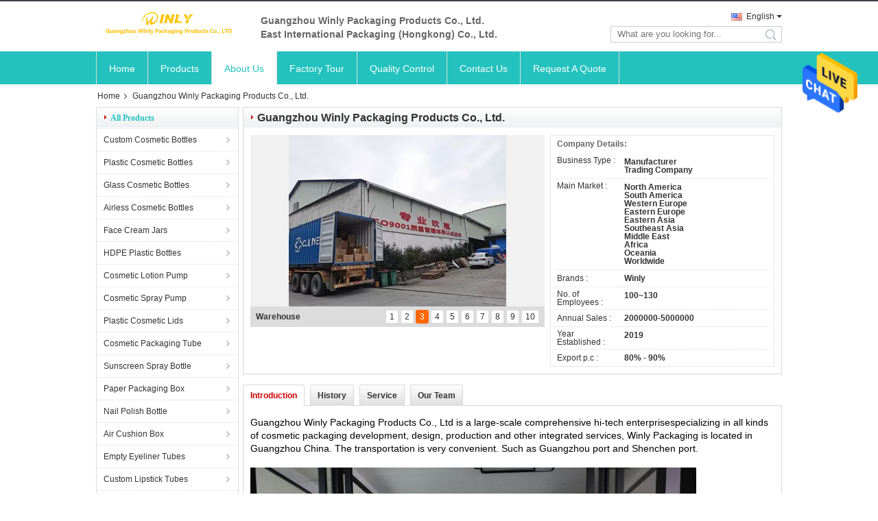

--- FILE ---
content_type: text/html
request_url: https://www.customcosmeticbottles.com/aboutus.html
body_size: 24035
content:
<!DOCTYPE html>
<html  lang=en>
<head>
	<meta charset="utf-8">
	<meta http-equiv="X-UA-Compatible" content="IE=edge">
	<meta name="viewport" content="width=device-width, initial-scale=1">
    <link rel="alternate" href="//m.customcosmeticbottles.com/aboutus.html" media="only screen and (max-width: 640px)" />
<link hreflang="fr" rel="alternate" href="https://french.customcosmeticbottles.com/aboutus.html" />
<link hreflang="de" rel="alternate" href="https://german.customcosmeticbottles.com/aboutus.html" />
<link hreflang="it" rel="alternate" href="https://italian.customcosmeticbottles.com/aboutus.html" />
<link hreflang="ru" rel="alternate" href="https://russian.customcosmeticbottles.com/aboutus.html" />
<link hreflang="es" rel="alternate" href="https://spanish.customcosmeticbottles.com/aboutus.html" />
<link hreflang="pt" rel="alternate" href="https://portuguese.customcosmeticbottles.com/aboutus.html" />
<link hreflang="nl" rel="alternate" href="https://dutch.customcosmeticbottles.com/aboutus.html" />
<link hreflang="el" rel="alternate" href="https://greek.customcosmeticbottles.com/aboutus.html" />
<link hreflang="ja" rel="alternate" href="https://japanese.customcosmeticbottles.com/aboutus.html" />
<link hreflang="ko" rel="alternate" href="https://korean.customcosmeticbottles.com/aboutus.html" />
<link hreflang="ar" rel="alternate" href="https://arabic.customcosmeticbottles.com/aboutus.html" />
<link hreflang="id" rel="alternate" href="https://indonesian.customcosmeticbottles.com/aboutus.html" />
<link hreflang="vi" rel="alternate" href="https://vietnamese.customcosmeticbottles.com/aboutus.html" />
<link hreflang="th" rel="alternate" href="https://thai.customcosmeticbottles.com/aboutus.html" />
<link hreflang="pl" rel="alternate" href="https://polish.customcosmeticbottles.com/aboutus.html" />
<style type="text/css">
/*<![CDATA[*/
.consent__cookie {position: fixed;top: 0;left: 0;width: 100%;height: 0%;z-index: 100000;}.consent__cookie_bg {position: fixed;top: 0;left: 0;width: 100%;height: 100%;background: #000;opacity: .6;display: none }.consent__cookie_rel {position: fixed;bottom:0;left: 0;width: 100%;background: #fff;display: -webkit-box;display: -ms-flexbox;display: flex;flex-wrap: wrap;padding: 24px 80px;-webkit-box-sizing: border-box;box-sizing: border-box;-webkit-box-pack: justify;-ms-flex-pack: justify;justify-content: space-between;-webkit-transition: all ease-in-out .3s;transition: all ease-in-out .3s }.consent__close {position: absolute;top: 20px;right: 20px;cursor: pointer }.consent__close svg {fill: #777 }.consent__close:hover svg {fill: #000 }.consent__cookie_box {flex: 1;word-break: break-word;}.consent__warm {color: #777;font-size: 16px;margin-bottom: 12px;line-height: 19px }.consent__title {color: #333;font-size: 20px;font-weight: 600;margin-bottom: 12px;line-height: 23px }.consent__itxt {color: #333;font-size: 14px;margin-bottom: 12px;display: -webkit-box;display: -ms-flexbox;display: flex;-webkit-box-align: center;-ms-flex-align: center;align-items: center }.consent__itxt i {display: -webkit-inline-box;display: -ms-inline-flexbox;display: inline-flex;width: 28px;height: 28px;border-radius: 50%;background: #e0f9e9;margin-right: 8px;-webkit-box-align: center;-ms-flex-align: center;align-items: center;-webkit-box-pack: center;-ms-flex-pack: center;justify-content: center }.consent__itxt svg {fill: #3ca860 }.consent__txt {color: #a6a6a6;font-size: 14px;margin-bottom: 8px;line-height: 17px }.consent__btns {display: -webkit-box;display: -ms-flexbox;display: flex;-webkit-box-orient: vertical;-webkit-box-direction: normal;-ms-flex-direction: column;flex-direction: column;-webkit-box-pack: center;-ms-flex-pack: center;justify-content: center;flex-shrink: 0;}.consent__btn {width: 280px;height: 40px;line-height: 40px;text-align: center;background: #3ca860;color: #fff;border-radius: 4px;margin: 8px 0;-webkit-box-sizing: border-box;box-sizing: border-box;cursor: pointer }.consent__btn:hover {background: #00823b }.consent__btn.empty {color: #3ca860;border: 1px solid #3ca860;background: #fff }.consent__btn.empty:hover {background: #3ca860;color: #fff }.open .consent__cookie_bg {display: block }.open .consent__cookie_rel {bottom: 0 }@media (max-width: 760px) {.consent__btns {width: 100%;align-items: center;}.consent__cookie_rel {padding: 20px 24px }}.consent__cookie.open {display: block;}.consent__cookie {display: none;}
/*]]>*/
</style>
<script type="text/javascript">
/*<![CDATA[*/
window.isvideotpl = 0;window.detailurl = '';

var g_tp = '';
var colorUrl = '';
var query_string = ["Company","Company"];
var customtplcolor = 99331;
/*]]>*/
</script>
<title>China Guangzhou Winly Packaging Products Co., Ltd. company profile</title>
    <meta name="keywords" content="Guangzhou Winly Packaging Products Co., Ltd. ,China factory, China manufacturer, quality supplier" />
    <meta name="description" content="China Quality Custom Cosmetic Bottles and Plastic Cosmetic Bottles suppliers Guangzhou Winly Packaging Products Co., Ltd., We are committed to providing high quality products, Which have been sold worldwide at low prices." />
			<link type='text/css' rel='stylesheet' href='/??/images/global.css,/photo/customcosmeticbottles/sitetpl/style/common.css?ver=1629787812' media='all'>
			  <script type='text/javascript' src='/js/jquery.js'></script><script type="application/ld+json">[{"@context":"https:\/\/schema.org","@type":"Organization","name":"Guangzhou Winly Packaging Products Co., Ltd.","description":"China Quality Custom Cosmetic Bottles and Plastic Cosmetic Bottles suppliers Guangzhou Winly Packaging Products Co., Ltd., We are committed to providing high quality products, Which have been sold worldwide at low prices.","url":"https:\/\/www.customcosmeticbottles.com\/aboutus.html","logo":"\/logo.gif","address":{"@type":"PostalAddress","addressLocality":"China","addressRegion":"CN","postalCode":"999001","streetAddress":"Room 502, 5th Floor, Dy Innovation Exhibition, No.9, 3rd Road, Wanggang Industrial Zone, Jiahe, Baiyun District, Guangzhou, Guangdong, China"},"email":"WingShi@gzwinlypackaging.com","sameAs":["https:\/\/www.linkedin.com\/feed\/"],"image":"\/photo\/cl36338182-guangzhou_winly_packaging_products_co_ltd.jpg","telephone":"86-020-31214425"},{"@context":"https:\/\/schema.org","@type":"BreadcrumbList","itemListElement":[{"@type":"ListItem","position":2,"name":"Company Profile","item":"https:\/\/www.customcosmeticbottles.com\/aboutus.html"},{"@type":"ListItem","position":1,"name":"Home","item":"https:\/\/www.customcosmeticbottles.com\/index.html"}]}]</script></head>
<body>
<img src="/logo.gif" style="display:none"/>
    <div id="floatAd" style="z-index: 110000;position:absolute;right:30px;bottom:60px;height:79px;display: block;">
                                <a href="/webim/webim_tab.html" rel="nofollow" onclick= 'setwebimCookie(0,0,0);' target="_blank">
            <img style="width: 80px;cursor: pointer;" alt='Send Message' src="/images/floatimage_chat.gif"/>
        </a>
                                </div>
<a style="display: none!important;" title="Guangzhou Winly Packaging Products Co., Ltd." class="float-inquiry" href="/contactnow.html" onclick='setinquiryCookie("{\"showproduct\":0,\"pid\":0,\"name\":\"\",\"source_url\":\"\",\"picurl\":\"\",\"propertyDetail\":[],\"username\":\"Mr. Wing Shi\",\"viewTime\":\"Last Login : 3 hours 32 minutes ago\",\"subject\":\"Please quote us\",\"countrycode\":\"US\"}");'></a>
<script>
    function getCookie(name) {
        var arr = document.cookie.match(new RegExp("(^| )" + name + "=([^;]*)(;|$)"));
        if (arr != null) {
            return unescape(arr[2]);
        }
        return null;
    }
    var is_new_mjy = '0';
    if (is_new_mjy==1 && isMobileDevice() && getCookie('webim_login_name') && getCookie('webim_buyer_id') && getCookie('webim_48768_seller_id')) {
        document.getElementById("floatAd").style.display = "none";
    }
    // 检测是否是移动端访问
    function isMobileDevice() {
        return /Android|webOS|iPhone|iPad|iPod|BlackBerry|IEMobile|Opera Mini/i.test(navigator.userAgent);
    }

</script>
<script>
var originProductInfo = '';
var originProductInfo = {"showproduct":1,"pid":"12907562","name":"Unique Flower Shape Cosmetic Lotion Bottle , Empty Cosmetic Bottles Golden Cap","source_url":"\/sale-12907562-unique-flower-shape-cosmetic-lotion-bottle-empty-cosmetic-bottles-golden-cap.html","picurl":"\/photo\/pd29793802-unique_flower_shape_cosmetic_lotion_bottle_empty_cosmetic_bottles_golden_cap.jpg","propertyDetail":[["Material","Plastic"],["Color","Transparent"],["Cap","Screw Cap"],["Capacity","100ml"]],"company_name":null,"picurl_c":"\/photo\/pc29793802-unique_flower_shape_cosmetic_lotion_bottle_empty_cosmetic_bottles_golden_cap.jpg","price":"Negotiable","username":"Fancise Fan","viewTime":"Last Login : 1 hours 32 minutes ago","subject":"I am interested in your Unique Flower Shape Cosmetic Lotion Bottle , Empty Cosmetic Bottles Golden Cap","countrycode":"US"};
var save_url = "/contactsave.html";
var update_url = "/updateinquiry.html";
var productInfo = {};
var defaulProductInfo = {};
var myDate = new Date();
var curDate = myDate.getFullYear()+'-'+(parseInt(myDate.getMonth())+1)+'-'+myDate.getDate();
var message = '';
var default_pop = 1;
var leaveMessageDialog = document.getElementsByClassName('leave-message-dialog')[0]; // 获取弹层
var _$$ = function (dom) {
    return document.querySelectorAll(dom);
};
resInfo = originProductInfo;
defaulProductInfo.pid = resInfo['pid'];
defaulProductInfo.productName = resInfo['name'];
defaulProductInfo.productInfo = resInfo['propertyDetail'];
defaulProductInfo.productImg = resInfo['picurl_c'];
defaulProductInfo.subject = resInfo['subject'];
defaulProductInfo.productImgAlt = resInfo['name'];
var inquirypopup_tmp = 1;
var message = 'Dear,'+'\r\n'+"I am interested in"+' '+trim(resInfo['name'])+", could you send me more details such as type, size, MOQ, material, etc."+'\r\n'+"Thanks!"+'\r\n'+"Waiting for your reply.";
var message_1 = 'Dear,'+'\r\n'+"I am interested in"+' '+trim(resInfo['name'])+", could you send me more details such as type, size, MOQ, material, etc."+'\r\n'+"Thanks!"+'\r\n'+"Waiting for your reply.";
var message_2 = 'Hello,'+'\r\n'+"I am looking for"+' '+trim(resInfo['name'])+", please send me the price, specification and picture."+'\r\n'+"Your swift response will be highly appreciated."+'\r\n'+"Feel free to contact me for more information."+'\r\n'+"Thanks a lot.";
var message_3 = 'Hello,'+'\r\n'+trim(resInfo['name'])+' '+"meets my expectations."+'\r\n'+"Please give me the best price and some other product information."+'\r\n'+"Feel free to contact me via my mail."+'\r\n'+"Thanks a lot.";

var message_4 = 'Dear,'+'\r\n'+"What is the FOB price on your"+' '+trim(resInfo['name'])+'?'+'\r\n'+"Which is the nearest port name?"+'\r\n'+"Please reply me as soon as possible, it would be better to share further information."+'\r\n'+"Regards!";
var message_5 = 'Hi there,'+'\r\n'+"I am very interested in your"+' '+trim(resInfo['name'])+'.'+'\r\n'+"Please send me your product details."+'\r\n'+"Looking forward to your quick reply."+'\r\n'+"Feel free to contact me by mail."+'\r\n'+"Regards!";

var message_6 = 'Dear,'+'\r\n'+"Please provide us with information about your"+' '+trim(resInfo['name'])+", such as type, size, material, and of course the best price."+'\r\n'+"Looking forward to your quick reply."+'\r\n'+"Thank you!";
var message_7 = 'Dear,'+'\r\n'+"Can you supply"+' '+trim(resInfo['name'])+" for us?"+'\r\n'+"First we want a price list and some product details."+'\r\n'+"I hope to get reply asap and look forward to cooperation."+'\r\n'+"Thank you very much.";
var message_8 = 'hi,'+'\r\n'+"I am looking for"+' '+trim(resInfo['name'])+", please give me some more detailed product information."+'\r\n'+"I look forward to your reply."+'\r\n'+"Thank you!";
var message_9 = 'Hello,'+'\r\n'+"Your"+' '+trim(resInfo['name'])+" meets my requirements very well."+'\r\n'+"Please send me the price, specification, and similar model will be OK."+'\r\n'+"Feel free to chat with me."+'\r\n'+"Thanks!";
var message_10 = 'Dear,'+'\r\n'+"I want to know more about the details and quotation of"+' '+trim(resInfo['name'])+'.'+'\r\n'+"Feel free to contact me."+'\r\n'+"Regards!";

var r = getRandom(1,10);

defaulProductInfo.message = eval("message_"+r);

var mytAjax = {

    post: function(url, data, fn) {
        var xhr = new XMLHttpRequest();
        xhr.open("POST", url, true);
        xhr.setRequestHeader("Content-Type", "application/x-www-form-urlencoded;charset=UTF-8");
        xhr.setRequestHeader("X-Requested-With", "XMLHttpRequest");
        xhr.setRequestHeader('Content-Type','text/plain;charset=UTF-8');
        xhr.onreadystatechange = function() {
            if(xhr.readyState == 4 && (xhr.status == 200 || xhr.status == 304)) {
                fn.call(this, xhr.responseText);
            }
        };
        xhr.send(data);
    },

    postform: function(url, data, fn) {
        var xhr = new XMLHttpRequest();
        xhr.open("POST", url, true);
        xhr.setRequestHeader("X-Requested-With", "XMLHttpRequest");
        xhr.onreadystatechange = function() {
            if(xhr.readyState == 4 && (xhr.status == 200 || xhr.status == 304)) {
                fn.call(this, xhr.responseText);
            }
        };
        xhr.send(data);
    }
};
window.onload = function(){
    leaveMessageDialog = document.getElementsByClassName('leave-message-dialog')[0];
    if (window.localStorage.recordDialogStatus=='undefined' || (window.localStorage.recordDialogStatus!='undefined' && window.localStorage.recordDialogStatus != curDate)) {
        setTimeout(function(){
            if(parseInt(inquirypopup_tmp%10) == 1){
                creatDialog(defaulProductInfo, 1);
            }
        }, 6000);
    }
};
function trim(str)
{
    str = str.replace(/(^\s*)/g,"");
    return str.replace(/(\s*$)/g,"");
};
function getRandom(m,n){
    var num = Math.floor(Math.random()*(m - n) + n);
    return num;
};
function strBtn(param) {

    var starattextarea = document.getElementById("textareamessage").value.length;
    var email = document.getElementById("startEmail").value;

    var default_tip = document.querySelectorAll(".watermark_container").length;
    if (20 < starattextarea && starattextarea < 3000) {
        if(default_tip>0){
            document.getElementById("textareamessage1").parentNode.parentNode.nextElementSibling.style.display = "none";
        }else{
            document.getElementById("textareamessage1").parentNode.nextElementSibling.style.display = "none";
        }

    } else {
        if(default_tip>0){
            document.getElementById("textareamessage1").parentNode.parentNode.nextElementSibling.style.display = "block";
        }else{
            document.getElementById("textareamessage1").parentNode.nextElementSibling.style.display = "block";
        }

        return;
    }

    // var re = /^([a-zA-Z0-9_-])+@([a-zA-Z0-9_-])+\.([a-zA-Z0-9_-])+/i;/*邮箱不区分大小写*/
    var re = /^[a-zA-Z0-9][\w-]*(\.?[\w-]+)*@[a-zA-Z0-9-]+(\.[a-zA-Z0-9]+)+$/i;
    if (!re.test(email)) {
        document.getElementById("startEmail").nextElementSibling.style.display = "block";
        return;
    } else {
        document.getElementById("startEmail").nextElementSibling.style.display = "none";
    }

    var subject = document.getElementById("pop_subject").value;
    var pid = document.getElementById("pop_pid").value;
    var message = document.getElementById("textareamessage").value;
    var sender_email = document.getElementById("startEmail").value;
    var tel = '';
    if (document.getElementById("tel0") != undefined && document.getElementById("tel0") != '')
        tel = document.getElementById("tel0").value;
    var form_serialize = '&tel='+tel;

    form_serialize = form_serialize.replace(/\+/g, "%2B");
    mytAjax.post(save_url,"pid="+pid+"&subject="+subject+"&email="+sender_email+"&message="+(message)+form_serialize,function(res){
        var mes = JSON.parse(res);
        if(mes.status == 200){
            var iid = mes.iid;
            document.getElementById("pop_iid").value = iid;
            document.getElementById("pop_uuid").value = mes.uuid;

            if(typeof gtag_report_conversion === "function"){
                gtag_report_conversion();//执行统计js代码
            }
            if(typeof fbq === "function"){
                fbq('track','Purchase');//执行统计js代码
            }
        }
    });
    for (var index = 0; index < document.querySelectorAll(".dialog-content-pql").length; index++) {
        document.querySelectorAll(".dialog-content-pql")[index].style.display = "none";
    };
    $('#idphonepql').val(tel);
    document.getElementById("dialog-content-pql-id").style.display = "block";
    ;
};
function twoBtnOk(param) {

    var selectgender = document.getElementById("Mr").innerHTML;
    var iid = document.getElementById("pop_iid").value;
    var sendername = document.getElementById("idnamepql").value;
    var senderphone = document.getElementById("idphonepql").value;
    var sendercname = document.getElementById("idcompanypql").value;
    var uuid = document.getElementById("pop_uuid").value;
    var gender = 2;
    if(selectgender == 'Mr.') gender = 0;
    if(selectgender == 'Mrs.') gender = 1;
    var pid = document.getElementById("pop_pid").value;
    var form_serialize = '';

        form_serialize = form_serialize.replace(/\+/g, "%2B");

    mytAjax.post(update_url,"iid="+iid+"&gender="+gender+"&uuid="+uuid+"&name="+(sendername)+"&tel="+(senderphone)+"&company="+(sendercname)+form_serialize,function(res){});

    for (var index = 0; index < document.querySelectorAll(".dialog-content-pql").length; index++) {
        document.querySelectorAll(".dialog-content-pql")[index].style.display = "none";
    };
    document.getElementById("dialog-content-pql-ok").style.display = "block";

};
function toCheckMust(name) {
    $('#'+name+'error').hide();
}
function handClidk(param) {
    var starattextarea = document.getElementById("textareamessage1").value.length;
    var email = document.getElementById("startEmail1").value;
    var default_tip = document.querySelectorAll(".watermark_container").length;
    if (20 < starattextarea && starattextarea < 3000) {
        if(default_tip>0){
            document.getElementById("textareamessage1").parentNode.parentNode.nextElementSibling.style.display = "none";
        }else{
            document.getElementById("textareamessage1").parentNode.nextElementSibling.style.display = "none";
        }

    } else {
        if(default_tip>0){
            document.getElementById("textareamessage1").parentNode.parentNode.nextElementSibling.style.display = "block";
        }else{
            document.getElementById("textareamessage1").parentNode.nextElementSibling.style.display = "block";
        }

        return;
    }

    // var re = /^([a-zA-Z0-9_-])+@([a-zA-Z0-9_-])+\.([a-zA-Z0-9_-])+/i;
    var re = /^[a-zA-Z0-9][\w-]*(\.?[\w-]+)*@[a-zA-Z0-9-]+(\.[a-zA-Z0-9]+)+$/i;
    if (!re.test(email)) {
        document.getElementById("startEmail1").nextElementSibling.style.display = "block";
        return;
    } else {
        document.getElementById("startEmail1").nextElementSibling.style.display = "none";
    }

    var subject = document.getElementById("pop_subject").value;
    var pid = document.getElementById("pop_pid").value;
    var message = document.getElementById("textareamessage1").value;
    var sender_email = document.getElementById("startEmail1").value;
    var form_serialize = tel = '';
    if (document.getElementById("tel1") != undefined && document.getElementById("tel1") != '')
        tel = document.getElementById("tel1").value;
        mytAjax.post(save_url,"email="+sender_email+"&tel="+tel+"&pid="+pid+"&message="+message+"&subject="+subject+form_serialize,function(res){

        var mes = JSON.parse(res);
        if(mes.status == 200){
            var iid = mes.iid;
            document.getElementById("pop_iid").value = iid;
            document.getElementById("pop_uuid").value = mes.uuid;
            if(typeof gtag_report_conversion === "function"){
                gtag_report_conversion();//执行统计js代码
            }
        }

    });
    for (var index = 0; index < document.querySelectorAll(".dialog-content-pql").length; index++) {
        document.querySelectorAll(".dialog-content-pql")[index].style.display = "none";
    };
    $('#idphonepql').val(tel);
    document.getElementById("dialog-content-pql-id").style.display = "block";

};
window.addEventListener('load', function () {
    $('.checkbox-wrap label').each(function(){
        if($(this).find('input').prop('checked')){
            $(this).addClass('on')
        }else {
            $(this).removeClass('on')
        }
    })
    $(document).on('click', '.checkbox-wrap label' , function(ev){
        if (ev.target.tagName.toUpperCase() != 'INPUT') {
            $(this).toggleClass('on')
        }
    })
})

function hand_video(pdata) {
    data = JSON.parse(pdata);
    productInfo.productName = data.productName;
    productInfo.productInfo = data.productInfo;
    productInfo.productImg = data.productImg;
    productInfo.subject = data.subject;

    var message = 'Dear,'+'\r\n'+"I am interested in"+' '+trim(data.productName)+", could you send me more details such as type, size, quantity, material, etc."+'\r\n'+"Thanks!"+'\r\n'+"Waiting for your reply.";

    var message = 'Dear,'+'\r\n'+"I am interested in"+' '+trim(data.productName)+", could you send me more details such as type, size, MOQ, material, etc."+'\r\n'+"Thanks!"+'\r\n'+"Waiting for your reply.";
    var message_1 = 'Dear,'+'\r\n'+"I am interested in"+' '+trim(data.productName)+", could you send me more details such as type, size, MOQ, material, etc."+'\r\n'+"Thanks!"+'\r\n'+"Waiting for your reply.";
    var message_2 = 'Hello,'+'\r\n'+"I am looking for"+' '+trim(data.productName)+", please send me the price, specification and picture."+'\r\n'+"Your swift response will be highly appreciated."+'\r\n'+"Feel free to contact me for more information."+'\r\n'+"Thanks a lot.";
    var message_3 = 'Hello,'+'\r\n'+trim(data.productName)+' '+"meets my expectations."+'\r\n'+"Please give me the best price and some other product information."+'\r\n'+"Feel free to contact me via my mail."+'\r\n'+"Thanks a lot.";

    var message_4 = 'Dear,'+'\r\n'+"What is the FOB price on your"+' '+trim(data.productName)+'?'+'\r\n'+"Which is the nearest port name?"+'\r\n'+"Please reply me as soon as possible, it would be better to share further information."+'\r\n'+"Regards!";
    var message_5 = 'Hi there,'+'\r\n'+"I am very interested in your"+' '+trim(data.productName)+'.'+'\r\n'+"Please send me your product details."+'\r\n'+"Looking forward to your quick reply."+'\r\n'+"Feel free to contact me by mail."+'\r\n'+"Regards!";

    var message_6 = 'Dear,'+'\r\n'+"Please provide us with information about your"+' '+trim(data.productName)+", such as type, size, material, and of course the best price."+'\r\n'+"Looking forward to your quick reply."+'\r\n'+"Thank you!";
    var message_7 = 'Dear,'+'\r\n'+"Can you supply"+' '+trim(data.productName)+" for us?"+'\r\n'+"First we want a price list and some product details."+'\r\n'+"I hope to get reply asap and look forward to cooperation."+'\r\n'+"Thank you very much.";
    var message_8 = 'hi,'+'\r\n'+"I am looking for"+' '+trim(data.productName)+", please give me some more detailed product information."+'\r\n'+"I look forward to your reply."+'\r\n'+"Thank you!";
    var message_9 = 'Hello,'+'\r\n'+"Your"+' '+trim(data.productName)+" meets my requirements very well."+'\r\n'+"Please send me the price, specification, and similar model will be OK."+'\r\n'+"Feel free to chat with me."+'\r\n'+"Thanks!";
    var message_10 = 'Dear,'+'\r\n'+"I want to know more about the details and quotation of"+' '+trim(data.productName)+'.'+'\r\n'+"Feel free to contact me."+'\r\n'+"Regards!";

    var r = getRandom(1,10);

    productInfo.message = eval("message_"+r);
    if(parseInt(inquirypopup_tmp/10) == 1){
        productInfo.message = "";
    }
    productInfo.pid = data.pid;
    creatDialog(productInfo, 2);
};

function handDialog(pdata) {
    data = JSON.parse(pdata);
    productInfo.productName = data.productName;
    productInfo.productInfo = data.productInfo;
    productInfo.productImg = data.productImg;
    productInfo.subject = data.subject;

    var message = 'Dear,'+'\r\n'+"I am interested in"+' '+trim(data.productName)+", could you send me more details such as type, size, quantity, material, etc."+'\r\n'+"Thanks!"+'\r\n'+"Waiting for your reply.";

    var message = 'Dear,'+'\r\n'+"I am interested in"+' '+trim(data.productName)+", could you send me more details such as type, size, MOQ, material, etc."+'\r\n'+"Thanks!"+'\r\n'+"Waiting for your reply.";
    var message_1 = 'Dear,'+'\r\n'+"I am interested in"+' '+trim(data.productName)+", could you send me more details such as type, size, MOQ, material, etc."+'\r\n'+"Thanks!"+'\r\n'+"Waiting for your reply.";
    var message_2 = 'Hello,'+'\r\n'+"I am looking for"+' '+trim(data.productName)+", please send me the price, specification and picture."+'\r\n'+"Your swift response will be highly appreciated."+'\r\n'+"Feel free to contact me for more information."+'\r\n'+"Thanks a lot.";
    var message_3 = 'Hello,'+'\r\n'+trim(data.productName)+' '+"meets my expectations."+'\r\n'+"Please give me the best price and some other product information."+'\r\n'+"Feel free to contact me via my mail."+'\r\n'+"Thanks a lot.";

    var message_4 = 'Dear,'+'\r\n'+"What is the FOB price on your"+' '+trim(data.productName)+'?'+'\r\n'+"Which is the nearest port name?"+'\r\n'+"Please reply me as soon as possible, it would be better to share further information."+'\r\n'+"Regards!";
    var message_5 = 'Hi there,'+'\r\n'+"I am very interested in your"+' '+trim(data.productName)+'.'+'\r\n'+"Please send me your product details."+'\r\n'+"Looking forward to your quick reply."+'\r\n'+"Feel free to contact me by mail."+'\r\n'+"Regards!";

    var message_6 = 'Dear,'+'\r\n'+"Please provide us with information about your"+' '+trim(data.productName)+", such as type, size, material, and of course the best price."+'\r\n'+"Looking forward to your quick reply."+'\r\n'+"Thank you!";
    var message_7 = 'Dear,'+'\r\n'+"Can you supply"+' '+trim(data.productName)+" for us?"+'\r\n'+"First we want a price list and some product details."+'\r\n'+"I hope to get reply asap and look forward to cooperation."+'\r\n'+"Thank you very much.";
    var message_8 = 'hi,'+'\r\n'+"I am looking for"+' '+trim(data.productName)+", please give me some more detailed product information."+'\r\n'+"I look forward to your reply."+'\r\n'+"Thank you!";
    var message_9 = 'Hello,'+'\r\n'+"Your"+' '+trim(data.productName)+" meets my requirements very well."+'\r\n'+"Please send me the price, specification, and similar model will be OK."+'\r\n'+"Feel free to chat with me."+'\r\n'+"Thanks!";
    var message_10 = 'Dear,'+'\r\n'+"I want to know more about the details and quotation of"+' '+trim(data.productName)+'.'+'\r\n'+"Feel free to contact me."+'\r\n'+"Regards!";

    var r = getRandom(1,10);

    productInfo.message = eval("message_"+r);
    if(parseInt(inquirypopup_tmp/10) == 1){
        productInfo.message = "";
    }
    productInfo.pid = data.pid;
    creatDialog(productInfo, 2);
};

function closepql(param) {

    leaveMessageDialog.style.display = 'none';
};

function closepql2(param) {

    for (var index = 0; index < document.querySelectorAll(".dialog-content-pql").length; index++) {
        document.querySelectorAll(".dialog-content-pql")[index].style.display = "none";
    };
    document.getElementById("dialog-content-pql-ok").style.display = "block";
};

function decodeHtmlEntities(str) {
    var tempElement = document.createElement('div');
    tempElement.innerHTML = str;
    return tempElement.textContent || tempElement.innerText || '';
}

function initProduct(productInfo,type){

    productInfo.productName = decodeHtmlEntities(productInfo.productName);
    productInfo.message = decodeHtmlEntities(productInfo.message);

    leaveMessageDialog = document.getElementsByClassName('leave-message-dialog')[0];
    leaveMessageDialog.style.display = "block";
    if(type == 3){
        var popinquiryemail = document.getElementById("popinquiryemail").value;
        _$$("#startEmail1")[0].value = popinquiryemail;
    }else{
        _$$("#startEmail1")[0].value = "";
    }
    _$$("#startEmail")[0].value = "";
    _$$("#idnamepql")[0].value = "";
    _$$("#idphonepql")[0].value = "";
    _$$("#idcompanypql")[0].value = "";

    _$$("#pop_pid")[0].value = productInfo.pid;
    _$$("#pop_subject")[0].value = productInfo.subject;
    
    if(parseInt(inquirypopup_tmp/10) == 1){
        productInfo.message = "";
    }

    _$$("#textareamessage1")[0].value = productInfo.message;
    _$$("#textareamessage")[0].value = productInfo.message;

    _$$("#dialog-content-pql-id .titlep")[0].innerHTML = productInfo.productName;
    _$$("#dialog-content-pql-id img")[0].setAttribute("src", productInfo.productImg);
    _$$("#dialog-content-pql-id img")[0].setAttribute("alt", productInfo.productImgAlt);

    _$$("#dialog-content-pql-id-hand img")[0].setAttribute("src", productInfo.productImg);
    _$$("#dialog-content-pql-id-hand img")[0].setAttribute("alt", productInfo.productImgAlt);
    _$$("#dialog-content-pql-id-hand .titlep")[0].innerHTML = productInfo.productName;

    if (productInfo.productInfo.length > 0) {
        var ul2, ul;
        ul = document.createElement("ul");
        for (var index = 0; index < productInfo.productInfo.length; index++) {
            var el = productInfo.productInfo[index];
            var li = document.createElement("li");
            var span1 = document.createElement("span");
            span1.innerHTML = el[0] + ":";
            var span2 = document.createElement("span");
            span2.innerHTML = el[1];
            li.appendChild(span1);
            li.appendChild(span2);
            ul.appendChild(li);

        }
        ul2 = ul.cloneNode(true);
        if (type === 1) {
            _$$("#dialog-content-pql-id .left")[0].replaceChild(ul, _$$("#dialog-content-pql-id .left ul")[0]);
        } else {
            _$$("#dialog-content-pql-id-hand .left")[0].replaceChild(ul2, _$$("#dialog-content-pql-id-hand .left ul")[0]);
            _$$("#dialog-content-pql-id .left")[0].replaceChild(ul, _$$("#dialog-content-pql-id .left ul")[0]);
        }
    };
    for (var index = 0; index < _$$("#dialog-content-pql-id .right ul li").length; index++) {
        _$$("#dialog-content-pql-id .right ul li")[index].addEventListener("click", function (params) {
            _$$("#dialog-content-pql-id .right #Mr")[0].innerHTML = this.innerHTML
        }, false)

    };

};
function closeInquiryCreateDialog() {
    document.getElementById("xuanpan_dialog_box_pql").style.display = "none";
};
function showInquiryCreateDialog() {
    document.getElementById("xuanpan_dialog_box_pql").style.display = "block";
};
function submitPopInquiry(){
    var message = document.getElementById("inquiry_message").value;
    var email = document.getElementById("inquiry_email").value;
    var subject = defaulProductInfo.subject;
    var pid = defaulProductInfo.pid;
    if (email === undefined) {
        showInquiryCreateDialog();
        document.getElementById("inquiry_email").style.border = "1px solid red";
        return false;
    };
    if (message === undefined) {
        showInquiryCreateDialog();
        document.getElementById("inquiry_message").style.border = "1px solid red";
        return false;
    };
    if (email.search(/^\w+((-\w+)|(\.\w+))*\@[A-Za-z0-9]+((\.|-)[A-Za-z0-9]+)*\.[A-Za-z0-9]+$/) == -1) {
        document.getElementById("inquiry_email").style.border= "1px solid red";
        showInquiryCreateDialog();
        return false;
    } else {
        document.getElementById("inquiry_email").style.border= "";
    };
    if (message.length < 20 || message.length >3000) {
        showInquiryCreateDialog();
        document.getElementById("inquiry_message").style.border = "1px solid red";
        return false;
    } else {
        document.getElementById("inquiry_message").style.border = "";
    };
    var tel = '';
    if (document.getElementById("tel") != undefined && document.getElementById("tel") != '')
        tel = document.getElementById("tel").value;

    mytAjax.post(save_url,"pid="+pid+"&subject="+subject+"&email="+email+"&message="+(message)+'&tel='+tel,function(res){
        var mes = JSON.parse(res);
        if(mes.status == 200){
            var iid = mes.iid;
            document.getElementById("pop_iid").value = iid;
            document.getElementById("pop_uuid").value = mes.uuid;

        }
    });
    initProduct(defaulProductInfo);
    for (var index = 0; index < document.querySelectorAll(".dialog-content-pql").length; index++) {
        document.querySelectorAll(".dialog-content-pql")[index].style.display = "none";
    };
    $('#idphonepql').val(tel);
    document.getElementById("dialog-content-pql-id").style.display = "block";

};

//带附件上传
function submitPopInquiryfile(email_id,message_id,check_sort,name_id,phone_id,company_id,attachments){

    if(typeof(check_sort) == 'undefined'){
        check_sort = 0;
    }
    var message = document.getElementById(message_id).value;
    var email = document.getElementById(email_id).value;
    var attachments = document.getElementById(attachments).value;
    if(typeof(name_id) !== 'undefined' && name_id != ""){
        var name  = document.getElementById(name_id).value;
    }
    if(typeof(phone_id) !== 'undefined' && phone_id != ""){
        var phone = document.getElementById(phone_id).value;
    }
    if(typeof(company_id) !== 'undefined' && company_id != ""){
        var company = document.getElementById(company_id).value;
    }
    var subject = defaulProductInfo.subject;
    var pid = defaulProductInfo.pid;

    if(check_sort == 0){
        if (email === undefined) {
            showInquiryCreateDialog();
            document.getElementById(email_id).style.border = "1px solid red";
            return false;
        };
        if (message === undefined) {
            showInquiryCreateDialog();
            document.getElementById(message_id).style.border = "1px solid red";
            return false;
        };

        if (email.search(/^\w+((-\w+)|(\.\w+))*\@[A-Za-z0-9]+((\.|-)[A-Za-z0-9]+)*\.[A-Za-z0-9]+$/) == -1) {
            document.getElementById(email_id).style.border= "1px solid red";
            showInquiryCreateDialog();
            return false;
        } else {
            document.getElementById(email_id).style.border= "";
        };
        if (message.length < 20 || message.length >3000) {
            showInquiryCreateDialog();
            document.getElementById(message_id).style.border = "1px solid red";
            return false;
        } else {
            document.getElementById(message_id).style.border = "";
        };
    }else{

        if (message === undefined) {
            showInquiryCreateDialog();
            document.getElementById(message_id).style.border = "1px solid red";
            return false;
        };

        if (email === undefined) {
            showInquiryCreateDialog();
            document.getElementById(email_id).style.border = "1px solid red";
            return false;
        };

        if (message.length < 20 || message.length >3000) {
            showInquiryCreateDialog();
            document.getElementById(message_id).style.border = "1px solid red";
            return false;
        } else {
            document.getElementById(message_id).style.border = "";
        };

        if (email.search(/^\w+((-\w+)|(\.\w+))*\@[A-Za-z0-9]+((\.|-)[A-Za-z0-9]+)*\.[A-Za-z0-9]+$/) == -1) {
            document.getElementById(email_id).style.border= "1px solid red";
            showInquiryCreateDialog();
            return false;
        } else {
            document.getElementById(email_id).style.border= "";
        };

    };

    mytAjax.post(save_url,"pid="+pid+"&subject="+subject+"&email="+email+"&message="+message+"&company="+company+"&attachments="+attachments,function(res){
        var mes = JSON.parse(res);
        if(mes.status == 200){
            var iid = mes.iid;
            document.getElementById("pop_iid").value = iid;
            document.getElementById("pop_uuid").value = mes.uuid;

            if(typeof gtag_report_conversion === "function"){
                gtag_report_conversion();//执行统计js代码
            }
            if(typeof fbq === "function"){
                fbq('track','Purchase');//执行统计js代码
            }
        }
    });
    initProduct(defaulProductInfo);

    if(name !== undefined && name != ""){
        _$$("#idnamepql")[0].value = name;
    }

    if(phone !== undefined && phone != ""){
        _$$("#idphonepql")[0].value = phone;
    }

    if(company !== undefined && company != ""){
        _$$("#idcompanypql")[0].value = company;
    }

    for (var index = 0; index < document.querySelectorAll(".dialog-content-pql").length; index++) {
        document.querySelectorAll(".dialog-content-pql")[index].style.display = "none";
    };
    document.getElementById("dialog-content-pql-id").style.display = "block";

};
function submitPopInquiryByParam(email_id,message_id,check_sort,name_id,phone_id,company_id){

    if(typeof(check_sort) == 'undefined'){
        check_sort = 0;
    }

    var senderphone = '';
    var message = document.getElementById(message_id).value;
    var email = document.getElementById(email_id).value;
    if(typeof(name_id) !== 'undefined' && name_id != ""){
        var name  = document.getElementById(name_id).value;
    }
    if(typeof(phone_id) !== 'undefined' && phone_id != ""){
        var phone = document.getElementById(phone_id).value;
        senderphone = phone;
    }
    if(typeof(company_id) !== 'undefined' && company_id != ""){
        var company = document.getElementById(company_id).value;
    }
    var subject = defaulProductInfo.subject;
    var pid = defaulProductInfo.pid;

    if(check_sort == 0){
        if (email === undefined) {
            showInquiryCreateDialog();
            document.getElementById(email_id).style.border = "1px solid red";
            return false;
        };
        if (message === undefined) {
            showInquiryCreateDialog();
            document.getElementById(message_id).style.border = "1px solid red";
            return false;
        };

        if (email.search(/^\w+((-\w+)|(\.\w+))*\@[A-Za-z0-9]+((\.|-)[A-Za-z0-9]+)*\.[A-Za-z0-9]+$/) == -1) {
            document.getElementById(email_id).style.border= "1px solid red";
            showInquiryCreateDialog();
            return false;
        } else {
            document.getElementById(email_id).style.border= "";
        };
        if (message.length < 20 || message.length >3000) {
            showInquiryCreateDialog();
            document.getElementById(message_id).style.border = "1px solid red";
            return false;
        } else {
            document.getElementById(message_id).style.border = "";
        };
    }else{

        if (message === undefined) {
            showInquiryCreateDialog();
            document.getElementById(message_id).style.border = "1px solid red";
            return false;
        };

        if (email === undefined) {
            showInquiryCreateDialog();
            document.getElementById(email_id).style.border = "1px solid red";
            return false;
        };

        if (message.length < 20 || message.length >3000) {
            showInquiryCreateDialog();
            document.getElementById(message_id).style.border = "1px solid red";
            return false;
        } else {
            document.getElementById(message_id).style.border = "";
        };

        if (email.search(/^\w+((-\w+)|(\.\w+))*\@[A-Za-z0-9]+((\.|-)[A-Za-z0-9]+)*\.[A-Za-z0-9]+$/) == -1) {
            document.getElementById(email_id).style.border= "1px solid red";
            showInquiryCreateDialog();
            return false;
        } else {
            document.getElementById(email_id).style.border= "";
        };

    };

    var productsku = "";
    if($("#product_sku").length > 0){
        productsku = $("#product_sku").html();
    }

    mytAjax.post(save_url,"tel="+senderphone+"&pid="+pid+"&subject="+subject+"&email="+email+"&message="+message+"&messagesku="+encodeURI(productsku),function(res){
        var mes = JSON.parse(res);
        if(mes.status == 200){
            var iid = mes.iid;
            document.getElementById("pop_iid").value = iid;
            document.getElementById("pop_uuid").value = mes.uuid;

            if(typeof gtag_report_conversion === "function"){
                gtag_report_conversion();//执行统计js代码
            }
            if(typeof fbq === "function"){
                fbq('track','Purchase');//执行统计js代码
            }
        }
    });
    initProduct(defaulProductInfo);

    if(name !== undefined && name != ""){
        _$$("#idnamepql")[0].value = name;
    }

    if(phone !== undefined && phone != ""){
        _$$("#idphonepql")[0].value = phone;
    }

    if(company !== undefined && company != ""){
        _$$("#idcompanypql")[0].value = company;
    }

    for (var index = 0; index < document.querySelectorAll(".dialog-content-pql").length; index++) {
        document.querySelectorAll(".dialog-content-pql")[index].style.display = "none";

    };
    document.getElementById("dialog-content-pql-id").style.display = "block";

};

function creat_videoDialog(productInfo, type) {

    if(type == 1){
        if(default_pop != 1){
            return false;
        }
        window.localStorage.recordDialogStatus = curDate;
    }else{
        default_pop = 0;
    }
    initProduct(productInfo, type);
    if (type === 1) {
        // 自动弹出
        for (var index = 0; index < document.querySelectorAll(".dialog-content-pql").length; index++) {

            document.querySelectorAll(".dialog-content-pql")[index].style.display = "none";
        };
        document.getElementById("dialog-content-pql").style.display = "block";
    } else {
        // 手动弹出
        for (var index = 0; index < document.querySelectorAll(".dialog-content-pql").length; index++) {
            document.querySelectorAll(".dialog-content-pql")[index].style.display = "none";
        };
        document.getElementById("dialog-content-pql-id-hand").style.display = "block";
    }
}

function creatDialog(productInfo, type) {

    if(type == 1){
        if(default_pop != 1){
            return false;
        }
        window.localStorage.recordDialogStatus = curDate;
    }else{
        default_pop = 0;
    }
    initProduct(productInfo, type);
    if (type === 1) {
        // 自动弹出
        for (var index = 0; index < document.querySelectorAll(".dialog-content-pql").length; index++) {

            document.querySelectorAll(".dialog-content-pql")[index].style.display = "none";
        };
        document.getElementById("dialog-content-pql").style.display = "block";
    } else {
        // 手动弹出
        for (var index = 0; index < document.querySelectorAll(".dialog-content-pql").length; index++) {
            document.querySelectorAll(".dialog-content-pql")[index].style.display = "none";
        };
        document.getElementById("dialog-content-pql-id-hand").style.display = "block";
    }
}

//带邮箱信息打开询盘框 emailtype=1表示带入邮箱
function openDialog(emailtype){
    var type = 2;//不带入邮箱，手动弹出
    if(emailtype == 1){
        var popinquiryemail = document.getElementById("popinquiryemail").value;
        // var re = /^([a-zA-Z0-9_-])+@([a-zA-Z0-9_-])+\.([a-zA-Z0-9_-])+/i;
        var re = /^[a-zA-Z0-9][\w-]*(\.?[\w-]+)*@[a-zA-Z0-9-]+(\.[a-zA-Z0-9]+)+$/i;
        if (!re.test(popinquiryemail)) {
            //前端提示样式;
            showInquiryCreateDialog();
            document.getElementById("popinquiryemail").style.border = "1px solid red";
            return false;
        } else {
            //前端提示样式;
        }
        var type = 3;
    }
    creatDialog(defaulProductInfo,type);
}

//上传附件
function inquiryUploadFile(){
    var fileObj = document.querySelector("#fileId").files[0];
    //构建表单数据
    var formData = new FormData();
    var filesize = fileObj.size;
    if(filesize > 10485760 || filesize == 0) {
        document.getElementById("filetips").style.display = "block";
        return false;
    }else {
        document.getElementById("filetips").style.display = "none";
    }
    formData.append('popinquiryfile', fileObj);
    document.getElementById("quotefileform").reset();
    var save_url = "/inquiryuploadfile.html";
    mytAjax.postform(save_url,formData,function(res){
        var mes = JSON.parse(res);
        if(mes.status == 200){
            document.getElementById("uploader-file-info").innerHTML = document.getElementById("uploader-file-info").innerHTML + "<span class=op>"+mes.attfile.name+"<a class=delatt id=att"+mes.attfile.id+" onclick=delatt("+mes.attfile.id+");>Delete</a></span>";
            var nowattachs = document.getElementById("attachments").value;
            if( nowattachs !== ""){
                var attachs = JSON.parse(nowattachs);
                attachs[mes.attfile.id] = mes.attfile;
            }else{
                var attachs = {};
                attachs[mes.attfile.id] = mes.attfile;
            }
            document.getElementById("attachments").value = JSON.stringify(attachs);
        }
    });
}
//附件删除
function delatt(attid)
{
    var nowattachs = document.getElementById("attachments").value;
    if( nowattachs !== ""){
        var attachs = JSON.parse(nowattachs);
        if(attachs[attid] == ""){
            return false;
        }
        var formData = new FormData();
        var delfile = attachs[attid]['filename'];
        var save_url = "/inquirydelfile.html";
        if(delfile != "") {
            formData.append('delfile', delfile);
            mytAjax.postform(save_url, formData, function (res) {
                if(res !== "") {
                    var mes = JSON.parse(res);
                    if (mes.status == 200) {
                        delete attachs[attid];
                        document.getElementById("attachments").value = JSON.stringify(attachs);
                        var s = document.getElementById("att"+attid);
                        s.parentNode.remove();
                    }
                }
            });
        }
    }else{
        return false;
    }
}

</script>
<div class="leave-message-dialog" style="display: none">
<style>
    .leave-message-dialog .close:before, .leave-message-dialog .close:after{
        content:initial;
    }
</style>
<div class="dialog-content-pql" id="dialog-content-pql" style="display: none">
    <span class="close" onclick="closepql()"><img src="/images/close.png" alt="close"></span>
    <div class="title">
        <p class="firstp-pql">Leave a Message</p>
        <p class="lastp-pql">We will call you back soon!</p>
    </div>
    <div class="form">
        <div class="textarea">
            <textarea style='font-family: robot;'  name="" id="textareamessage" cols="30" rows="10" style="margin-bottom:14px;width:100%"
                placeholder="Please enter your inquiry details."></textarea>
        </div>
        <p class="error-pql"> <span class="icon-pql"><img src="/images/error.png" alt="Guangzhou Winly Packaging Products Co., Ltd."></span> Your message must be between 20-3,000 characters!</p>
        <input id="startEmail" type="text" placeholder="Enter your E-mail" onkeydown="if(event.keyCode === 13){ strBtn();}">
        <p class="error-pql"><span class="icon-pql"><img src="/images/error.png" alt="Guangzhou Winly Packaging Products Co., Ltd."></span> Please check your E-mail! </p>
                <div class="operations">
            <div class='btn' id="submitStart" type="submit" onclick="strBtn()">SUBMIT</div>
        </div>
            </div>
</div>
<div class="dialog-content-pql dialog-content-pql-id" id="dialog-content-pql-id" style="display:none">
        <span class="close" onclick="closepql2()"><svg t="1648434466530" class="icon" viewBox="0 0 1024 1024" version="1.1" xmlns="http://www.w3.org/2000/svg" p-id="2198" width="16" height="16"><path d="M576 512l277.333333 277.333333-64 64-277.333333-277.333333L234.666667 853.333333 170.666667 789.333333l277.333333-277.333333L170.666667 234.666667 234.666667 170.666667l277.333333 277.333333L789.333333 170.666667 853.333333 234.666667 576 512z" fill="#444444" p-id="2199"></path></svg></span>
    <div class="left">
        <div class="img"><img></div>
        <p class="titlep"></p>
        <ul> </ul>
    </div>
    <div class="right">
                <p class="title">More information facilitates better communication.</p>
                <div style="position: relative;">
            <div class="mr"> <span id="Mr">Mr.</span>
                <ul>
                    <li>Mr.</li>
                    <li>Mrs.</li>
                </ul>
            </div>
            <input style="text-indent: 80px;" type="text" id="idnamepql" placeholder="Input your name">
        </div>
        <input type="text"  id="idphonepql"  placeholder="Phone Number">
        <input type="text" id="idcompanypql"  placeholder="Company" onkeydown="if(event.keyCode === 13){ twoBtnOk();}">
                <div class="btn form_new" id="twoBtnOk" onclick="twoBtnOk()">OK</div>
    </div>
</div>

<div class="dialog-content-pql dialog-content-pql-ok" id="dialog-content-pql-ok" style="display:none">
        <span class="close" onclick="closepql()"><svg t="1648434466530" class="icon" viewBox="0 0 1024 1024" version="1.1" xmlns="http://www.w3.org/2000/svg" p-id="2198" width="16" height="16"><path d="M576 512l277.333333 277.333333-64 64-277.333333-277.333333L234.666667 853.333333 170.666667 789.333333l277.333333-277.333333L170.666667 234.666667 234.666667 170.666667l277.333333 277.333333L789.333333 170.666667 853.333333 234.666667 576 512z" fill="#444444" p-id="2199"></path></svg></span>
    <div class="duihaook"></div>
        <p class="title">Submitted successfully!</p>
        <p class="p1" style="text-align: center; font-size: 18px; margin-top: 14px;">We will call you back soon!</p>
    <div class="btn" onclick="closepql()" id="endOk" style="margin: 0 auto;margin-top: 50px;">OK</div>
</div>
<div class="dialog-content-pql dialog-content-pql-id dialog-content-pql-id-hand" id="dialog-content-pql-id-hand"
    style="display:none">
     <input type="hidden" name="pop_pid" id="pop_pid" value="0">
     <input type="hidden" name="pop_subject" id="pop_subject" value="">
     <input type="hidden" name="pop_iid" id="pop_iid" value="0">
     <input type="hidden" name="pop_uuid" id="pop_uuid" value="0">
        <span class="close" onclick="closepql()"><svg t="1648434466530" class="icon" viewBox="0 0 1024 1024" version="1.1" xmlns="http://www.w3.org/2000/svg" p-id="2198" width="16" height="16"><path d="M576 512l277.333333 277.333333-64 64-277.333333-277.333333L234.666667 853.333333 170.666667 789.333333l277.333333-277.333333L170.666667 234.666667 234.666667 170.666667l277.333333 277.333333L789.333333 170.666667 853.333333 234.666667 576 512z" fill="#444444" p-id="2199"></path></svg></span>
    <div class="left">
        <div class="img"><img></div>
        <p class="titlep"></p>
        <ul> </ul>
    </div>
    <div class="right" style="float:right">
                <div class="title">
            <p class="firstp-pql">Leave a Message</p>
            <p class="lastp-pql">We will call you back soon!</p>
        </div>
                <div class="form">
            <div class="textarea">
                <textarea style='font-family: robot;' name="message" id="textareamessage1" cols="30" rows="10"
                    placeholder="Please enter your inquiry details."></textarea>
            </div>
            <p class="error-pql"> <span class="icon-pql"><img src="/images/error.png" alt="Guangzhou Winly Packaging Products Co., Ltd."></span> Your message must be between 20-3,000 characters!</p>

                            <input style="display:none" id="tel1" name="tel" type="text" oninput="value=value.replace(/[^0-9_+-]/g,'');" placeholder="Phone Number">
                        <input id='startEmail1' name='email' data-type='1' type='text'
                   placeholder="Enter your E-mail"
                   onkeydown='if(event.keyCode === 13){ handClidk();}'>
            
            <p class='error-pql'><span class='icon-pql'>
                    <img src="/images/error.png" alt="Guangzhou Winly Packaging Products Co., Ltd."></span> Please check your E-mail!            </p>

            <div class="operations">
                <div class='btn' id="submitStart1" type="submit" onclick="handClidk()">SUBMIT</div>
            </div>
        </div>
    </div>
</div>
</div>
<div id="xuanpan_dialog_box_pql" class="xuanpan_dialog_box_pql"
    style="display:none;background:rgba(0,0,0,.6);width:100%;height:100%;position: fixed;top:0;left:0;z-index: 999999;">
    <div class="box_pql"
      style="width:526px;height:206px;background:rgba(255,255,255,1);opacity:1;border-radius:4px;position: absolute;left: 50%;top: 50%;transform: translate(-50%,-50%);">
      <div onclick="closeInquiryCreateDialog()" class="close close_create_dialog"
        style="cursor: pointer;height:42px;width:40px;float:right;padding-top: 16px;"><span
          style="display: inline-block;width: 25px;height: 2px;background: rgb(114, 114, 114);transform: rotate(45deg); "><span
            style="display: block;width: 25px;height: 2px;background: rgb(114, 114, 114);transform: rotate(-90deg); "></span></span>
      </div>
      <div
        style="height: 72px; overflow: hidden; text-overflow: ellipsis; display:-webkit-box;-ebkit-line-clamp: 3;-ebkit-box-orient: vertical; margin-top: 58px; padding: 0 84px; font-size: 18px; color: rgba(51, 51, 51, 1); text-align: center; ">
        Please leave your correct email and detailed requirements (20-3,000 characters).</div>
      <div onclick="closeInquiryCreateDialog()" class="close_create_dialog"
        style="width: 139px; height: 36px; background: rgba(253, 119, 34, 1); border-radius: 4px; margin: 16px auto; color: rgba(255, 255, 255, 1); font-size: 18px; line-height: 36px; text-align: center;">
        OK</div>
    </div>
</div>
<!--<a style="display: none" title='' href="/webim/webim_tab.html" class="footer_webim_a" rel="nofollow" onclick= 'setwebimCookie(,,);' target="_blank">
    <div class="footer_webim" style="display:none">
        <div class="chat-button-content">
            <i class="chat-button"></i>
        </div>
    </div>
</a>-->

<div class="f_header_mainall_son1">
    <div class="content">
        <div class="fh_logo">
            <a title="Guangzhou Winly Packaging Products Co., Ltd." href="//www.customcosmeticbottles.com"><img onerror="$(this).parent().hide();" src="/logo.gif" alt="Guangzhou Winly Packaging Products Co., Ltd." /></a>        </div>
        <div class="fh_logotxt">
                        <span class="fh_logotxt_s">
                <div font-variant-east-asian:="" font-variant-numeric:="" line-height:="" microsoft="" style="font-family: " widows:="" yahei="">Guangzhou Winly Packaging Products Co., Ltd.</div>

<div font-variant-east-asian:="" font-variant-numeric:="" line-height:="" microsoft="" style="font-family: " widows:="" yahei="">East International Packaging (Hongkong) Co., Ltd.</div>            </span>
        </div>
        <div class="fh_search">
            <div class="fh_phone">
                <!--                <a href="#" class="f_cur"><span class="fh_guoqi"></span>English<span class="fh_jiantou"></span></a>-->
                                <div class="f_cur select_language_wrap" id="selectlang">
                                        <a id="tranimg"
                       href="javascript:;"
                       class="ope english">English<span class="fh_jiantou"></span>
                    </a>
                    <dl id="p_l" class="select_language" style="display: none">
                                                    <dt class="english">
                                                                <a title="China good quality [#g1#]  on sales" href="https://www.customcosmeticbottles.com/aboutus.html">English</a>                            </dt>
                                                    <dt class="french">
                                                                <a title="China good quality [#g1#]  on sales" href="https://french.customcosmeticbottles.com/aboutus.html">French</a>                            </dt>
                                                    <dt class="german">
                                                                <a title="China good quality [#g1#]  on sales" href="https://german.customcosmeticbottles.com/aboutus.html">German</a>                            </dt>
                                                    <dt class="italian">
                                                                <a title="China good quality [#g1#]  on sales" href="https://italian.customcosmeticbottles.com/aboutus.html">Italian</a>                            </dt>
                                                    <dt class="russian">
                                                                <a title="China good quality [#g1#]  on sales" href="https://russian.customcosmeticbottles.com/aboutus.html">Russian</a>                            </dt>
                                                    <dt class="spanish">
                                                                <a title="China good quality [#g1#]  on sales" href="https://spanish.customcosmeticbottles.com/aboutus.html">Spanish</a>                            </dt>
                                                    <dt class="portuguese">
                                                                <a title="China good quality [#g1#]  on sales" href="https://portuguese.customcosmeticbottles.com/aboutus.html">Portuguese</a>                            </dt>
                                                    <dt class="dutch">
                                                                <a title="China good quality [#g1#]  on sales" href="https://dutch.customcosmeticbottles.com/aboutus.html">Dutch</a>                            </dt>
                                                    <dt class="greek">
                                                                <a title="China good quality [#g1#]  on sales" href="https://greek.customcosmeticbottles.com/aboutus.html">Greek</a>                            </dt>
                                                    <dt class="japanese">
                                                                <a title="China good quality [#g1#]  on sales" href="https://japanese.customcosmeticbottles.com/aboutus.html">Japanese</a>                            </dt>
                                                    <dt class="korean">
                                                                <a title="China good quality [#g1#]  on sales" href="https://korean.customcosmeticbottles.com/aboutus.html">Korean</a>                            </dt>
                                                    <dt class="arabic">
                                                                <a title="China good quality [#g1#]  on sales" href="https://arabic.customcosmeticbottles.com/aboutus.html">Arabic</a>                            </dt>
                                                    <dt class="indonesian">
                                                                <a title="China good quality [#g1#]  on sales" href="https://indonesian.customcosmeticbottles.com/aboutus.html">Indonesian</a>                            </dt>
                                                    <dt class="vietnamese">
                                                                <a title="China good quality [#g1#]  on sales" href="https://vietnamese.customcosmeticbottles.com/aboutus.html">Vietnamese</a>                            </dt>
                                                    <dt class="thai">
                                                                <a title="China good quality [#g1#]  on sales" href="https://thai.customcosmeticbottles.com/aboutus.html">Thai</a>                            </dt>
                                                    <dt class="polish">
                                                                <a title="China good quality [#g1#]  on sales" href="https://polish.customcosmeticbottles.com/aboutus.html">Polish</a>                            </dt>
                                            </dl>
                </div>
                                <p class="phone"><span class="phone_icon"></span><span id="hourZone"></span></p>

                <div class="clearfix"></div>
            </div>
            <div class="fh_search_input">
                <form action="" method="POST" onsubmit="return jsWidgetSearch(this,'');">
                    <input type="text" name="keyword" placeholder="What are you looking for..."
                           value="">
                    <button type="submit" name="submit">
                        <i style="display:block;width:0;height:0;overflow:hidden">search</i>
                    </button>
                </form>
                <div class="clearfix"></div>
            </div>
        </div>
        <div class="clearfix"></div>
    </div>
</div>
    <script>
       var show_f_header_main_dealZoneHour = true;
    </script>

<script>
    if(window.addEventListener){
        window.addEventListener("load",function(){
            $(".select_language_wrap").mouseover(function () {
                $(this).children(".select_language").show();
            })
            $(".select_language_wrap").mouseout(function () {
                $(this).children(".select_language").hide();
            })
            if ((typeof(show_f_header_main_dealZoneHour) != "undefined") && show_f_header_main_dealZoneHour) {
                f_header_main_dealZoneHour(
                    "00",
                    "09",
                    "00",
                    "20",
                    "86-020-31214425",
                    "86--13316164729");
            }
        },false);
    }
    else{
        window.attachEvent("onload",function(){
            $(".select_language_wrap").mouseover(function () {
                $(this).children(".select_language").show();
            })
            $(".select_language_wrap").mouseout(function () {
                $(this).children(".select_language").hide();
            })
            if ((typeof(show_f_header_main_dealZoneHour) != "undefined") && show_f_header_main_dealZoneHour) {
                f_header_main_dealZoneHour(
                    "00",
                    "09",
                    "00",
                    "20",
                    "86-020-31214425",
                    "86--13316164729");
            }
        });
    }
</script><div class="f_header_nav_son1">
    <div class="header_nav_tabs">
        <div class='first_dt '>
                            <a title="" href="/">Home</a>                    </div>
        <div             >

                            <a title="" href="/products.html">Products</a>                    </div>
                        <div class="active">
                            <a title="" href="/aboutus.html">About Us</a>                    </div>
        <div >
                            <a title="" href="/factory.html">Factory Tour</a>                    </div>
                <div >
                            <a title="" href="/quality.html">Quality Control</a>                    </div>
                        <div >
                            <a title="" href="/contactus.html">Contact Us</a>                    </div>
        <div class="last_dt ">
            <form id="f_header_nav_form" method="post" >
                <input type="hidden" name="pid" value=""/>
                <a href="javascript:;">
                    <span onclick="document.getElementById('f_header_nav_form').action='/contactnow.html';document.getElementById('f_header_nav_form').submit();">
                                                    Request A Quote                                            </span>
                </a>
            </form>
        </div>
        <div>
                    </div>
    </div>
</div><div class="cont_main_box">
<div class="f_header_breadcrumb">
    <a title="" href="/">Home</a>    <h2 class="index-bread" >Guangzhou Winly Packaging Products Co., Ltd. </h2></div>
 </div>
<div class="cont_main_box">
    <div class="cont_main_box_inner">
        <div class="cont_main_n">
            <div class="cont_main_n_inner">
               <div class="n_menu_list">
    <div class="main_title"><span class="main_con">All Products</span></div>
                
        <div class="item ">
            <strong>
                
                <a title="China Custom Cosmetic Bottles  on sales" href="/supplier-412115-custom-cosmetic-bottles">Custom Cosmetic Bottles</a>
                                                    <span class="num">(95)</span>
                            </strong>
                                </div>
                
        <div class="item ">
            <strong>
                
                <a title="China Plastic Cosmetic Bottles  on sales" href="/supplier-403512-plastic-cosmetic-bottles">Plastic Cosmetic Bottles</a>
                                                    <span class="num">(146)</span>
                            </strong>
                                </div>
                
        <div class="item ">
            <strong>
                
                <a title="China Glass Cosmetic Bottles  on sales" href="/supplier-403515-glass-cosmetic-bottles">Glass Cosmetic Bottles</a>
                                                    <span class="num">(46)</span>
                            </strong>
                                </div>
                
        <div class="item ">
            <strong>
                
                <a title="China Airless Cosmetic Bottles  on sales" href="/supplier-404367-airless-cosmetic-bottles">Airless Cosmetic Bottles</a>
                                                    <span class="num">(30)</span>
                            </strong>
                                </div>
                
        <div class="item ">
            <strong>
                
                <a title="China Face Cream Jars  on sales" href="/supplier-403514-face-cream-jars">Face Cream Jars</a>
                                                    <span class="num">(70)</span>
                            </strong>
                                </div>
                
        <div class="item ">
            <strong>
                
                <a title="China HDPE Plastic Bottles  on sales" href="/supplier-403516-hdpe-plastic-bottles">HDPE Plastic Bottles</a>
                                                    <span class="num">(40)</span>
                            </strong>
                                </div>
                
        <div class="item ">
            <strong>
                
                <a title="China Cosmetic Lotion Pump  on sales" href="/supplier-403513-cosmetic-lotion-pump">Cosmetic Lotion Pump</a>
                                                    <span class="num">(11)</span>
                            </strong>
                                </div>
                
        <div class="item ">
            <strong>
                
                <a title="China Cosmetic Spray Pump  on sales" href="/supplier-412119-cosmetic-spray-pump">Cosmetic Spray Pump</a>
                                                    <span class="num">(6)</span>
                            </strong>
                                </div>
                
        <div class="item ">
            <strong>
                
                <a title="China Plastic Cosmetic Lids  on sales" href="/supplier-412120-plastic-cosmetic-lids">Plastic Cosmetic Lids</a>
                                                    <span class="num">(8)</span>
                            </strong>
                                </div>
                
        <div class="item ">
            <strong>
                
                <a title="China Cosmetic Packaging Tube  on sales" href="/supplier-403522-cosmetic-packaging-tube">Cosmetic Packaging Tube</a>
                                                    <span class="num">(28)</span>
                            </strong>
                                </div>
                
        <div class="item ">
            <strong>
                
                <a title="China Sunscreen Spray Bottle  on sales" href="/supplier-403523-sunscreen-spray-bottle">Sunscreen Spray Bottle</a>
                                                    <span class="num">(12)</span>
                            </strong>
                                </div>
                
        <div class="item ">
            <strong>
                
                <a title="China Paper Packaging Box  on sales" href="/supplier-403521-paper-packaging-box">Paper Packaging Box</a>
                                                    <span class="num">(10)</span>
                            </strong>
                                </div>
                
        <div class="item ">
            <strong>
                
                <a title="China Nail Polish Bottle  on sales" href="/supplier-403520-nail-polish-bottle">Nail Polish Bottle</a>
                                                    <span class="num">(10)</span>
                            </strong>
                                </div>
                
        <div class="item ">
            <strong>
                
                <a title="China Air Cushion Box  on sales" href="/supplier-404366-air-cushion-box">Air Cushion Box</a>
                                                    <span class="num">(10)</span>
                            </strong>
                                </div>
                
        <div class="item ">
            <strong>
                
                <a title="China Empty Eyeliner Tubes  on sales" href="/supplier-403519-empty-eyeliner-tubes">Empty Eyeliner Tubes</a>
                                                    <span class="num">(10)</span>
                            </strong>
                                </div>
                
        <div class="item ">
            <strong>
                
                <a title="China Custom Lipstick Tubes  on sales" href="/supplier-404365-custom-lipstick-tubes">Custom Lipstick Tubes</a>
                                                    <span class="num">(11)</span>
                            </strong>
                                </div>
                
        <div class="item ">
            <strong>
                
                <a title="China Eyeshadow Packaging Box  on sales" href="/supplier-403518-eyeshadow-packaging-box">Eyeshadow Packaging Box</a>
                                                    <span class="num">(10)</span>
                            </strong>
                                </div>
                
        <div class="item ">
            <strong>
                
                <a title="China Empty Lip Gloss Tubes  on sales" href="/supplier-403517-empty-lip-gloss-tubes">Empty Lip Gloss Tubes</a>
                                                    <span class="num">(14)</span>
                            </strong>
                                </div>
                
        <div class="item ">
            <strong>
                
                <a title="China Healthcare Packaging Bottles  on sales" href="/supplier-404417-healthcare-packaging-bottles">Healthcare Packaging Bottles</a>
                                                    <span class="num">(12)</span>
                            </strong>
                                </div>
                
        <div class="item ">
            <strong>
                
                <a title="China Perfume Glass Bottle  on sales" href="/supplier-406947-perfume-glass-bottle">Perfume Glass Bottle</a>
                                                    <span class="num">(19)</span>
                            </strong>
                                </div>
    </div>

                 <div class="main_title"><span class="main_con">Certifications</span></div>
                    <div class="n_certificate_list">
                        <div class="certificate_con">
            <a target="_blank" title="China Guangzhou Winly Packaging Products Co., Ltd. certification" href="/photo/qd29644489-guangzhou_winly_packaging_products_co_ltd.jpg"><img src="/photo/qm29644489-guangzhou_winly_packaging_products_co_ltd.jpg" alt="China Guangzhou Winly Packaging Products Co., Ltd. certification" /></a>        </div>
            <div class="certificate_con">
            <a target="_blank" title="China Guangzhou Winly Packaging Products Co., Ltd. certification" href="/photo/qd29832780-guangzhou_winly_packaging_products_co_ltd.jpg"><img src="/photo/qm29832780-guangzhou_winly_packaging_products_co_ltd.jpg" alt="China Guangzhou Winly Packaging Products Co., Ltd. certification" /></a>        </div>
            <div class="clearfix"></div>
    </div>                <div class="main_title"><span class="main_con">Customers Reviews</span></div>
                <div class="n_message_list">
                <div class="message_detail " >
            <div class="con">
                The bottle has been received, which didn't disappoint me. Moreover, they are the services provided throughout the process, so that I can know the status and situation of the bottle at any time. When communicating, they will also provide me with options, which makes me more clear. Thank you very much.                 
            </div>
            <p class="writer">
                —— Natalia Grzegorczy            </p>
        </div>
            <div class="message_detail " >
            <div class="con">
                I like their service and work attitude very much, thanks.                 
            </div>
            <p class="writer">
                —— Brian  Low            </p>
        </div>
            <div class="message_detail last_message" >
            <div class="con">
                Every time I send a message, they can reply in time, and help me solve problems in time, which makes me feel very relieved.                 
            </div>
            <p class="writer">
                —— Chatchaya Leoa            </p>
        </div>
    </div>


                
                <div class="n_contact_box_2">
    <div class="l_msy">
        <div class="dd">I'm Online Chat Now</div>
    </div>
    <div class="social-c">
                    			<a href="mailto:WingShi@gzwinlypackaging.com" title="Guangzhou Winly Packaging Products Co., Ltd. email"><i class="icon iconfont icon-youjian icon-2"></i></a>
                    			<a href="https://api.whatsapp.com/send?phone=8613316164729" title="Guangzhou Winly Packaging Products Co., Ltd. whatsapp"><i class="icon iconfont icon-WhatsAPP icon-2"></i></a>
                    			<a href="/contactus.html#42612" title="Guangzhou Winly Packaging Products Co., Ltd. wechat"><i class="icon iconfont icon-wechat icon-2"></i></a>
                    			<a href="skype:+8613316164729?call" title="Guangzhou Winly Packaging Products Co., Ltd. skype"><i class="icon iconfont icon-skype icon-1"></i></a>
                    			<a href="/contactus.html#42612" title="Guangzhou Winly Packaging Products Co., Ltd. tel"><i class="icon iconfont icon-tel icon-3"></i></a>
        	</div>
    <div class="btn-wrap">
                <form
            onSubmit="return changeAction(this,'/contactnow.html');"
            method="POST" target="_blank">
            <input type="hidden" name="pid" value="0"/>
            <input type="submit" name="submit" value="Contact Now" class="btn submit_btn" style="background:#ff771c url(/images/css-sprite.png) -255px -213px;color:#fff;border-radius:2px;padding:2px 18px 2px 40px;width:auto;height:2em;">
        </form>
            </div>
</div>
<script>
    function n_contact_box_ready() {
        if (typeof(changeAction) == "undefined") {
            changeAction = function (formname, url) {
                formname.action = url;
            }
        }
    }
    if(window.addEventListener){
        window.addEventListener("load",n_contact_box_ready,false);
    }
    else{
        window.attachEvent("onload",n_contact_box_ready);
    }
</script>
            </div>
        </div>
        <div class="cont_main_no">
            <div class="cont_main_no_inner">
                    <script>
        var updown = '';
        var scrollFunc = function (e) {

            e = e || window.event;
            if (e.wheelDelta) {  //判断浏览器IE，谷歌滑轮事件
                if (e.wheelDelta > 0) { //当滑轮向上滚动时
                    updown = 'up';
                }
                if (e.wheelDelta < 0) { //当滑轮向下滚动时
                    updown = 'down';
                }
            } else if (e.detail) {  //Firefox滑轮事件
                if (e.detail > 0) { //当滑轮向下滚动时
                    updown = 'up';
                }
                if (e.detail < 0) { //当滑轮向上滚动时
                    updown = 'down';
                }
            }

        };
        if (document.attachEvent) {
            document.attachEvent('onmousewheel', scrollFunc);

        }
        //Firefox使用addEventListener添加滚轮事件
        if (document.addEventListener) {//firefox
            document.addEventListener('DOMMouseScroll', scrollFunc, false);
        }
        //Safari与Chrome属于同一类型
        window.onmousewheel = document.onmousewheel = scrollFunc;
        var siginvideoSetTime = true;
        $(window).scroll(function () {

            if (siginvideoSetTime) {
                videoSetTime = false;
                setTimeout(function () {
                    //一个视频暂停
                    var windowTop = $(window).scrollTop();
                    // console.log(windowTop);
                    $('.no_company_general .no-company-general-video').each(function (index, item) {
                            var videoHeight = $(item).get(0).offsetHeight;
                            var vHeightSmail = $(item).offset().top;
                            var vHeight = $(item).offset().top + videoHeight;
                            if (updown === 'up') {

                                if (windowTop < vHeightSmail) {
                                    console.log('start');
                                    var video = $(item).find('video');
                                    if (video[0]) {
                                        var videoItem = video.get(0);
                                        videoItem.play();
                                    }
                                } else {
                                    console.log('stop');
                                    var video = $(item).find(' video');
                                    if (video[0]) {
                                        var videoItem = video.get(0);
                                        videoItem.pause();
                                    }
                                }
                            } else {
                                console.log('start');
                                if (windowTop < vHeight) {
                                    var video = $(item).find('video');
                                    if (video[0]) {
                                        var videoItem = video.get(0);
                                        videoItem.play();
                                    }
                                } else {
                                    console.log('stop');
                                    var video = $(item).find('video');
                                    if (video[0]) {
                                        var videoItem = video.get(0);
                                        videoItem.pause();
                                    }
                                }
                            }
                        },
                    );
                    siginvideoSetTime = true;
                }, 300);
            }
        });
    </script>
    <div class="no_company_generalV2 no_company_general">
                <div class="r_pro"
             >
            <div class="sog">
                <h1 class="company_name">Guangzhou Winly Packaging Products Co., Ltd.</h1>
        </div>
        <div class="photo">
            <table cellpadding="0" cellspacing="0" width="100%">
                <tbody>
                <tr>
                                            <td class="le_td">
                            <div class="no-company-general-local-video">
                                                                <div class="no-company-general-images" >
                                    <div class="le">
                                                                                    <div class="page">
                                                                                                    <span class="picid cur">1 </span>
                                                                                                    <span class="picid ">2 </span>
                                                                                                    <span class="picid ">3 </span>
                                                                                                    <span class="picid ">4 </span>
                                                                                                    <span class="picid ">5 </span>
                                                                                                    <span class="picid ">6 </span>
                                                                                                    <span class="picid ">7 </span>
                                                                                                    <span class="picid ">8 </span>
                                                                                                    <span class="picid ">9 </span>
                                                                                                    <span class="picid ">10 </span>
                                                                                            </div>
                                            <div class="img_wrap">
                                                <img class="cur compic" src="/photo/cd36338182-guangzhou_winly_packaging_products_co_ltd.jpg" alt="Guangzhou Winly Packaging Products Co., Ltd." />                                                <img class="compic" src="/photo/cd36338186-guangzhou_winly_packaging_products_co_ltd.jpg" alt="Guangzhou Winly Packaging Products Co., Ltd." />                                                <img class="compic" src="/photo/cd36338691-guangzhou_winly_packaging_products_co_ltd.jpg" alt="Guangzhou Winly Packaging Products Co., Ltd." />                                                <img class="compic" src="/photo/cd30165686-guangzhou_winly_packaging_products_co_ltd.jpg" alt="Guangzhou Winly Packaging Products Co., Ltd." />                                                <img class="compic" src="/photo/cd30165689-guangzhou_winly_packaging_products_co_ltd.jpg" alt="Guangzhou Winly Packaging Products Co., Ltd." />                                                <img class="compic" src="/photo/cd30165693-guangzhou_winly_packaging_products_co_ltd.jpg" alt="Guangzhou Winly Packaging Products Co., Ltd." />                                                <img class="compic" src="/photo/cd30165722-guangzhou_winly_packaging_products_co_ltd.jpg" alt="Guangzhou Winly Packaging Products Co., Ltd." />                                                <img class="compic" src="/photo/cd30165744-guangzhou_winly_packaging_products_co_ltd.jpg" alt="Guangzhou Winly Packaging Products Co., Ltd." />                                                <img class="compic" src="/photo/cd30165745-guangzhou_winly_packaging_products_co_ltd.jpg" alt="Guangzhou Winly Packaging Products Co., Ltd." />                                                <img class="compic" src="/photo/cd29829690-guangzhou_winly_packaging_products_co_ltd.jpg" alt="Guangzhou Winly Packaging Products Co., Ltd." />                                                                                            </div>

                                            <div id="picTitle" class="pic_title">
                                                                                                    <span class="cur">Office </span>
                                                                                                    <span class="">Factory </span>
                                                                                                    <span class="">Warehouse </span>
                                                                                                    <span class="">Guangzhou Winly Packaging Products Co.,LTD. </span>
                                                                                                    <span class="">Guangzhou Winly Packaging Products Co.,LTD. </span>
                                                                                                    <span class="">Guangzhou Winly Packaging Products Co.,LTD. </span>
                                                                                                    <span class="">Guangzhou Winly Packaging Products Co.,LTD. </span>
                                                                                                    <span class="">Guangzhou Winly Packaging Products Co.,LTD. </span>
                                                                                                    <span class="">Guangzhou Winly Packaging Products Co.,LTD. </span>
                                                                                                    <span class="">Guangzhou Winly Packaging Products Co.,LTD. </span>
                                                                                            </div>
                                                                            </div>
                                </div>
                                   

                            </div>
                          
                        </td>
                    
                                            <td>
                            <div class="ri">
                                <div class="h3">Company Details:</div>
                                <table class="tables data" width="100%" border="0" cellpadding="0" cellspacing="0">
                                    <tbody>
                                                                                <tr>
                                                <th style="" valign="Top">Business Type                                                    :
                                                </th>
                                                <td>Manufacturer<br>Trading Company</td>
                                            </tr>
                                                                                    <tr>
                                                <th style="" valign="Top">Main Market                                                    :
                                                </th>
                                                <td>North America<br>South America<br>Western Europe<br>Eastern Europe<br>Eastern Asia<br>Southeast Asia<br>Middle East<br>Africa<br>Oceania<br>Worldwide</td>
                                            </tr>
                                                                                    <tr>
                                                <th style="" >Brands                                                    :
                                                </th>
                                                <td>Winly</td>
                                            </tr>
                                                                                    <tr>
                                                <th style="" >No. of Employees                                                    :
                                                </th>
                                                <td>100~130</td>
                                            </tr>
                                                                                    <tr>
                                                <th style="" >Annual Sales                                                    :
                                                </th>
                                                <td>2000000-5000000</td>
                                            </tr>
                                                                                    <tr>
                                                <th style="" >Year Established                                                    :
                                                </th>
                                                <td>2019</td>
                                            </tr>
                                                                                    <tr>
                                                <th style="" >Export p.c                                                    :
                                                </th>
                                                <td>80% - 90%</td>
                                            </tr>
                                                                                                                </tbody>
                                </table>
                            </div>
                        </td>
                                    </tr>
                </tbody>
            </table>
        </div>
    </div>
    </div>
    <script>
        function no_company_general() {
            $('.no_company_general').toggle_img({
                root: '.pic_title',
                show_btn: '.page span',
                show_div: ".img_wrap img",
                active: 'cur',
                relateElement: ['.pic_title span']
            })
        }

        $(document).ready(function () {
            no_company_general()
        });

        $(".toggleBox").hide();
        $(".le_td").on({
            "mouseleave": function () {
                $(".toggleBox").hide();
            },
            "mouseover": function () {
                $(".toggleBox").show();
            }
        });

        //	绑定事件
        $(".toggleBox").on({
            "click": function () {
                var dex = $(this).index();
                toggleHandle(dex);
            }
        }, "span");

        //切换函数
        function toggleHandle(dex) {
            if (dex === 0) {
                $(".no_company_generalV2  .no-company-general-images").hide();
                $(".no_company_generalV2  .YouTuBe_Box_Iframe").show();
            } else {
                $(".no_company_generalV2  .no-company-general-images").show();
                $(".no_company_generalV2  .YouTuBe_Box_Iframe").hide();
            }
            $(".toggleBox span").eq(dex).addClass("active").siblings().removeClass("active");
        }
    </script>

<!--    <script>-->
<!--        $('.no_company_general .no-company-general-local-video .no-company-general-video video').get(0).addEventListener('ended', function () {-->
<!--            $(' .no_company_general .no-company-general-video').hide();-->
<!--            $('.no_company_general .no-company-general-video').find('video').get(0).pause();-->
<!--            $('.no_company_general .no-company-general-images').show();-->
<!--            $('.no_company_general .no-company-general-local-video .no-company-general-button .no-company-general-button-item').eq(0).removeClass('active');-->
<!--            $('.no_company_general .no-company-general-local-video .no-company-general-button .no-company-general-button-item').eq(1).addClass('active');-->
<!--        });-->
<!---->
<!--        $(".no_company_general .no-company-general-button .no-company-general-button-item").click(function () {-->
<!--            var i = $(this).index();-->
<!--            $(this).addClass("active").siblings().removeClass("active");-->
<!--            if (i == 0) {-->
<!--                $(this).parent().siblings(".no-company-general-video").show();-->
<!--                $(this).parent().siblings(".no-company-general-video").find("video").get(0).play();-->
<!--                $(this).parent().siblings(".no-company-general-images").hide();-->
<!--            } else if (i == 1) {-->
<!--                $(this).parent().siblings(".no-company-general-video").hide();-->
<!--                $(this).parent().siblings(".no-company-general-video").find("video").get(0).pause();-->
<!--                $(this).parent().siblings(".no-company-general-images").show();-->
<!--            }-->
<!--        });-->
<!--    </script>-->


                <div class="no_company_detail">

    <!--sgs-->


    <!--sgs identify-->
    


    <div class="isho">
        <div class="but text8">
                            <span name="#companydetail_1" class="factory cur">
                    <a href="javascript:;">
                        Introduction                    </a>
                </span>
                            <span name="#companydetail_2" class="factory ">
                    <a href="javascript:;">
                        History                    </a>
                </span>
                            <span name="#companydetail_3" class="factory ">
                    <a href="javascript:;">
                        Service                    </a>
                </span>
                            <span name="#companydetail_4" class="factory ">
                    <a href="javascript:;">
                        Our Team                    </a>
                </span>
                    </div>
        <div class="confac" style="display: block;">
                            <div class="con_inner" style="display:block">
                    <p><span style="color:#000000;"><span style="font-size:14px;"><span style="font-family:arial,helvetica,sans-serif;"><span font-size:="" microsoft="">Guangzhou Winly Packaging Products Co., Ltd is a large-scale comprehensive hi-tech enterprisespecializing in all kinds of cosmetic packaging development, design, production and other integrated services, Winly Packaging is located in Guangzhou China. The transportation is very convenient. Such as Guangzhou port and Shenchen port.</span></span></span></span></p>

<p><br font-size:="" microsoft="" style="color: rgb(34, 34, 34); font-family: Roboto, Arial, " />
<img src="/images/load_icon.gif" style="max-width:650px;" class="lazyi" alt="China Guangzhou Winly Packaging Products Co., Ltd. company profile 0" data-original="/test/customcosmeticbottles.com/photo/pl36338102-remark.jpg"></p>

<p><img src="/images/load_icon.gif" style="max-width:650px;" class="lazyi" alt="China Guangzhou Winly Packaging Products Co., Ltd. company profile 1" data-original="/test/customcosmeticbottles.com/photo/pl36338092-remark.jpg"></p>

<p><br font-size:="" microsoft="" style="color: rgb(34, 34, 34); font-family: Roboto, Arial, " />
<span style="color:#000000;"><span style="font-size:14px;"><span style="font-family:arial,helvetica,sans-serif;"><span font-size:="" microsoft="">Our rule is: We do the &quot;hard to do. &quot; We create the best packaging solutions that meet your particular needs, no matter how complex, with quality built in from start to finish.</span><br font-size:="" microsoft="" style="color: rgb(34, 34, 34); font-family: Roboto, Arial, " />
<br font-size:="" microsoft="" style="color: rgb(34, 34, 34); font-family: Roboto, Arial, " />
<span font-size:="" microsoft="">We accommodate virtually any product size and style. We offer every variation of the modern packaging, Such as: Plastic packaging, Glass packaging, Paper packaging, Metal packaging. They are widely used in all walks of life. Cosmetics, food, medicine, decoration, gift, etc.</span></span></span></span></p>

<p>&nbsp;</p>

<p><span style="color:#000000;"><span style="font-size:14px;"><span style="font-family:arial,helvetica,sans-serif;"><img alt="China Guangzhou Winly Packaging Products Co., Ltd. company profile 2" src="/images/load_icon.gif" style="width: 484px; height: 418px;" class="lazyi" data-original="/photo/customcosmeticbottles/editor/20200425155942_30098.jpg"><br font-size:="" microsoft="" style="color: rgb(34, 34, 34); font-family: Roboto, Arial, " />
<br font-size:="" microsoft="" style="color: rgb(34, 34, 34); font-family: Roboto, Arial, " />
<span font-size:="" microsoft="">We are a complete packaging supplier, No matter what packaging you need. We can supply you plastic packaging, glass packaging, paper packaging, metal packaging. Always with an eye to a sustainable solution that provides cost savings through offering the best packaging programme for clients</span><br font-size:="" microsoft="" style="color: rgb(34, 34, 34); font-family: Roboto, Arial, " />
<br font-size:="" microsoft="" style="color: rgb(34, 34, 34); font-family: Roboto, Arial, " />
<span font-size:="" microsoft="">Choose us. We can provide you with a full range of packaging services, from design to production to transportation. You can sit at home and wait for the package to arrive.</span><br font-size:="" microsoft="" style="color: rgb(34, 34, 34); font-family: Roboto, Arial, " />
<br font-size:="" microsoft="" style="color: rgb(34, 34, 34); font-family: Roboto, Arial, " />
<span font-size:="" microsoft="">Build your brand, starting with Winly! Let&#39;s work together to create big brands!</span></span></span></span></p>                </div>
                            <div class="con_inner" style="display:none">
                    <p><img alt="China Guangzhou Winly Packaging Products Co., Ltd. company profile 0" src="/images/load_icon.gif" style="width: 650px; height: 337px;" class="lazyi" data-original="/photo/customcosmeticbottles/editor/20200425150641_51393.jpg"></p>                </div>
                            <div class="con_inner" style="display:none">
                    <p><span style="font-size:16px;"><strong><span style="background-color:#FF0000;">About Our Quality</span></strong></span><br />
1. With 100% fresh material.<br />
2. Produced in clean workshop.<br />
3. The packaging&nbsp;is vacuum tested.Before mass production,Test.During mass production.Test.Before delivery.Test.</p>

<p>4. QC:QC in every link</p>

<p><br />
<span style="font-size:16px;"><strong><span style="background-color:#FF0000;">About Customized Products</span></strong></span></p>

<p>1. Make the new mould of your requirement.</p>

<p>2.&nbsp;Products can be printed, including silk screen printing, hot stamping, sticker and so on.</p>

<p>3. For decelopment of new product, we can make&nbsp;3D model product as a reference.</p>

<p>&nbsp;</p>

<p><span style="font-size:16px;"><strong><span style="background-color:#FF0000;">About Packing</span></strong></span></p>

<p>1. The cartons are all standard export.</p>

<p>2. The glass bottles are all use&nbsp;pallets.</p>

<p>3.&nbsp;The special requirment of cartons can be make, too.</p>

<p>&nbsp;</p>

<p><img alt="China Guangzhou Winly Packaging Products Co., Ltd. company profile 0" src="/images/load_icon.gif" style="width: 650px; height: 406px;" class="lazyi" data-original="/photo/customcosmeticbottles/editor/20200425164613_25726.jpg"></p>

<p>&nbsp;</p>

<p><span style="font-size:16px;"><strong><span style="background-color:#FF0000;">About Orders</span></strong></span><br />
1. Orders of mixed item are acceptable.<br />
2. Small quantity is acceptable when stock is available.</p>

<p>3. Samples will be sent for confirmation first, we will be produced according to the samples confirmed by client.</p>

<p>&nbsp;</p>

<p><span style="font-size:16px;"><strong><span style="background-color: rgb(255, 0, 0);">About Lead Time</span></strong></span><br />
1. Lead time for samples will be within 3-7 days.<br />
2. Lead time for MOQ. will be within 15-20 days after order firmed.</p>

<p>3. Lead time for OEM/ODM will be within 35-40 days after received the payment.</p>

<p><br />
<span style="font-size:16px;"><strong><span style="background-color:#FF0000;">About Shipment</span></strong></span><br />
1. For samples,we propose to send by courier,DHL, FEDEX , EMS etc. Samples are free and with freight collect.<br />
2. For mass products, we can provide cheaper forwarders.</p>

<p>3. We can provide door-to-door service.<br />
4. Suggested freight would be offered from our local agent for reference.<br />
<br />
<span style="font-size:16px;"><strong><span style="background-color:#FF0000;">About Payment Terms</span></strong></span><br />
1. We offer terms of EXW,FOB,CNF and CIF.<br />
2. Payment term is with 30% deposite and balance before shipment.<br />
3. Other ways of payment terms are negociated.</p>                </div>
                            <div class="con_inner" style="display:none">
                    <p><span style="color:#000000;"><span style="font-size:14px;"><span style="font-family:arial,helvetica,sans-serif;">Guangzhou Winly Packaging Products Co., Ltd is&nbsp;pays attention to the ability training of employees, and gives them more freedom and space to play, so that everyone can continuously innovate in the reception of customers. At the same time, we always adhere to the principle of &quot;customer first&quot; to provide the best service to each of our customers.</span></span></span></p>                </div>
                    </div>
    </div>
</div>
<script>
    $(function() {
        toggle_tab = function(self) {
            var className = 'cur';
            var ops = $(".but span").index(self);
            $(".but span").removeClass(className).eq(ops).addClass(className);
            $(".con_inner").hide().eq(ops).show();
        }
        var hash = window.location.hash;
        if (hash) {
            toggle_tab($("[name='" + hash + "']"));
        }
        $(".but span").click(function() {
            toggle_tab(this);
            var hash = $(this).attr('name');
            window.location.hash = hash;
        });
    })
</script>

<script>
    $(".factory").click(function() {
        let index = $(this).index()
        if (index != 0) {
            $(".no_company_detail .factory:eq(" + index + ")")
        }
    })
</script>                <div class="no_contact_detail_2">
	<div class="main_title">
		<strong class="main_con">Contact Details</strong>
	</div>
	<div class="content_box">
		<div class="le">
			<strong>Guangzhou Winly Packaging Products Co., Ltd.</strong>
            <p>Contact Person:
				<b>Mr. Wing Shi</b></p>            <p>Tel:
				<b>+86 13316164729</b></p>                        			<div class="social-c">
                                    					<a href="mailto:WingShi@gzwinlypackaging.com" title="Guangzhou Winly Packaging Products Co., Ltd. email"><i class="icon iconfont icon-youjian icon-2"></i></a>
                                    					<a href="https://api.whatsapp.com/send?phone=8613316164729" title="Guangzhou Winly Packaging Products Co., Ltd. whatsapp"><i class="icon iconfont icon-WhatsAPP icon-2"></i></a>
                                    					<a href="/contactus.html#42612" title="Guangzhou Winly Packaging Products Co., Ltd. wechat"><i class="icon iconfont icon-wechat icon-2"></i></a>
                                    					<a href="skype:+8613316164729?call" title="Guangzhou Winly Packaging Products Co., Ltd. skype"><i class="icon iconfont icon-skype icon-1"></i></a>
                                    					<a href="/contactus.html#42612" title="Guangzhou Winly Packaging Products Co., Ltd. tel"><i class="icon iconfont icon-tel icon-3"></i></a>
                			</div>
		</div>
		<div class="ri">
			<form method="post"
				  action="/contactnow.html"
				  onsubmit="return jsSubmit(this);" target="_blank">
				<input type="hidden" name="from" value="1"/>
				<input type="hidden" name="pid" value=""/>
				<b>Send your inquiry directly to us</b>
				<textarea name="message" maxlength="3000" onkeyup="checknum(this,3000,'tno2')" placeholder="Send your inquiry to Guangzhou Winly Packaging Products Co., Ltd. ,   manufacturer."></textarea>
				<span>(<font color="red" id="tno2">0</font> / 3000)</span>
				<p>
					<input class="btn contact_btn" type="submit" value="Contact Now" style="background:#ff771c url(/images/css-sprite.png) -260px -214px;color:#fff;padding:0 13px 0 33px;width:auto;height:25px;line-height:26px;border:0;font-size:13px;border-radius:2px;font-weight:bold;">
				</p>
			</form>
		</div>
	</div>
</div>
<script>
    if (window.addEventListener) {
        window.addEventListener("load", function () {
            no_contact_detail_ready()
        }, false);
    }
    else {
        window.attachEvent("onload", function () {
            no_contact_detail_ready()
        });
    }
</script>            </div>
        </div>
        <div class="clearfix"></div>
    </div>
</div>
<div class="cont_main_whole">
     <style>
    .f_footer_navigation .cont_l a{
        margin-right: 0;
    }
    .f_footer_navigation .f_mid .cont_l a {
        margin-right: 0;
    }
</style>
<div class="f_footer_navigation">
    <div class="cont_box">
        <div class="f_top">
            <div class="cont_l">
                <div class="tit">Connect online</div>
                <div class="social_links_list">
                                            <a class="linkedin" title="Guangzhou Winly Packaging Products Co., Ltd. linkedin" href="https://www.linkedin.com/feed/"></a>
                                                                                                </div>
            </div>
            <div class="cont_r">
                <div class="header_nav_tabs">
                    <div class="first_dt ">
                        <a title="Sitemap" href="/sitemap.html">Sitemap</a>                    </div>
                    <div >
                        <a title="" href="/contactus.html">Contacts</a>                    </div>
                    <div >
                        <a title="" href="/factory.html">Factory Tour</a>                    </div>
                    <div class="active">
                        <a title="" href="/aboutus.html">About Us</a>                    </div>
                    <div >
                        <a title="" href="/products.html">Products</a>                    </div>
                    <div class="last_dt ">
                        <a title="" href="/">Home</a>                    </div>
                </div>
            </div>
            <div class="clearfix"></div>
        </div>
        <div class="f_mid">
            <div class="cont_l">
                <a href='/privacy.html' rel='nofollow' >Privacy Policy</a> | China Good Quality Custom Cosmetic Bottles Supplier.<br />
                © 2020 - 2024 customcosmeticbottles.com. All Rights Reserved.             </div>
                            <div class="cont_r">
                                            <p class="adress">Room 502, 5th Floor, Dy Innovation Exhibition, No.9, 3rd Road, Wanggang Industrial Zone, Jiahe, Baiyun District, Guangzhou, Guangdong, China</p>
                                                                <p class="emaile"><a href="mailto:WingShi@gzwinlypackaging.com">WingShi@gzwinlypackaging.com</a></p>
                                    </div>
                        <div class="clearfix"></div>
                            <div class="mobile_site">
                    <a href="https://m.customcosmeticbottles.com"
                       title="Mobile Site">
                        <span class="glyphicon glyphicon-phone"></span>Mobile Site</a>
                </div>
                    </div>


        <!--sgs-->
        
        <div class="f_bot">
            <p>Want to know more about us ？                <a title="" href="/contactnow.html">Just contact us</a>            </p>
        </div>
    </div>
</div>
</div>
			<script type='text/javascript' src='/??/js/common.js,/js/hu-common.js,/js/lb-common.js,/js/three-common.js,/js/four-common.js,/js/seven-common.js,/js/custom-common.js,/js/lazyload.js'></script><script type="text/javascript"> (function() {var e = document.createElement('script'); e.type = 'text/javascript'; e.async = true; e.src = '/stats.js'; var s = document.getElementsByTagName('script')[0]; s.parentNode.insertBefore(e, s); })(); </script><noscript><img style="display:none" src="/stats.php" width=0 height=0 rel="nofollow"/></noscript>
<!-- Global site tag (gtag.js) - Google Analytics -->
<script async src="https://www.googletagmanager.com/gtag/js?id=UA-176313710-1"></script>
<script>
  window.dataLayer = window.dataLayer || [];
  function gtag(){dataLayer.push(arguments);}
  gtag('js', new Date());

  gtag('config', 'UA-176313710-1', {cookie_flags: "SameSite=None;Secure"});
</script><script type='text/javascript'> $("[href='mailto:WingShi@gzwinlypackaging.com']").click(function () { 


  window.dataLayer = window.dataLayer || [];
  function gtag(){dataLayer.push(arguments);}
  gtag('js', new Date());

  gtag('config', 'UA-176313710-1', {cookie_flags: "SameSite=None;Secure"});
 }); </script><script type="text/javascript">
/*<![CDATA[*/
function loadCommonScript (dir) {
  var script = document.createElement("script");
  script.type = "text/javascript";
  script.src = dir;
  document.body.appendChild(script)};loadCommonScript('/js/ads.js');

									var htmlContent = `
								<div class="consent__cookie">
									<div class="consent__cookie_bg"></div>
									<div class="consent__cookie_rel">
										<div class="consent__close" onclick="allConsentNotGranted()">
											<svg t="1709102891149" class="icon" viewBox="0 0 1024 1024" version="1.1" xmlns="http://www.w3.org/2000/svg" p-id="3596" xmlns:xlink="http://www.w3.org/1999/xlink" width="32" height="32">
												<path d="M783.36 195.2L512 466.56 240.64 195.2a32 32 0 0 0-45.44 45.44L466.56 512l-271.36 271.36a32 32 0 0 0 45.44 45.44L512 557.44l271.36 271.36a32 32 0 0 0 45.44-45.44L557.44 512l271.36-271.36a32 32 0 0 0-45.44-45.44z" fill="#2C2C2C" p-id="3597"></path>
											</svg>
										</div>
										<div class="consent__cookie_box">
											<div class="consent__warm">Welcome to customcosmeticbottles.com</div>
											<div class="consent__title">customcosmeticbottles.com asks for your consent to use your personal data to:</div>
											<div class="consent__itxt"><i><svg t="1707012116255" class="icon" viewBox="0 0 1024 1024" version="1.1" xmlns="http://www.w3.org/2000/svg" p-id="11708" xmlns:xlink="http://www.w3.org/1999/xlink" width="20" height="20">
														<path d="M768 890.88H256a90.88 90.88 0 0 1-81.28-50.56 94.08 94.08 0 0 1 7.04-99.2A412.16 412.16 0 0 1 421.12 576a231.68 231.68 0 1 1 181.76 0 412.16 412.16 0 0 1 241.92 163.2 94.08 94.08 0 0 1 7.04 99.2 90.88 90.88 0 0 1-83.84 52.48zM512 631.68a344.96 344.96 0 0 0-280.96 146.56 30.08 30.08 0 0 0 0 32.64 26.88 26.88 0 0 0 24.32 16H768a26.88 26.88 0 0 0 24.32-16 30.08 30.08 0 0 0 0-32.64A344.96 344.96 0 0 0 512 631.68z m0-434.56a167.68 167.68 0 1 0 167.68 167.68A167.68 167.68 0 0 0 512 197.12z" p-id="11709"></path>
													</svg></i>Personalised advertising and content, advertising and content measurement, audience research and services development</div>
											<div class="consent__itxt"><i><svg t="1709102557526" class="icon" viewBox="0 0 1024 1024" version="1.1" xmlns="http://www.w3.org/2000/svg" p-id="2631" xmlns:xlink="http://www.w3.org/1999/xlink" width="20" height="20">
														<path d="M876.8 320H665.6c-70.4 0-128 57.6-128 128v358.4c0 70.4 57.6 128 128 128h211.2c70.4 0 128-57.6 128-128V448c0-70.4-57.6-128-128-128z m-211.2 64h211.2c32 0 64 25.6 64 64v320H608V448c0-38.4 25.6-64 57.6-64z m211.2 480H665.6c-25.6 0-44.8-12.8-57.6-38.4h320c-6.4 25.6-25.6 38.4-51.2 38.4z" p-id="2632"></path>
														<path d="M499.2 704c0-19.2-12.8-32-32-32H140.8c-19.2 0-38.4-19.2-38.4-38.4V224c0-19.2 19.2-32 38.4-32H768c19.2 0 38.4 19.2 38.4 38.4v38.4c0 19.2 12.8 32 32 32s32-12.8 32-32V224c0-51.2-44.8-96-102.4-96H140.8c-57.6 0-102.4 44.8-102.4 96v409.6c0 57.6 44.8 102.4 102.4 102.4h326.4c25.6 0 32-19.2 32-32z m0 64H326.4c-19.2 0-32 12.8-32 32s12.8 32 32 32h166.4c19.2 0 32-12.8 32-32s-12.8-32-25.6-32z" p-id="2633"></path>
													</svg></i>Store and/or access information on a device</div>
											<div class="consent__txt">Your personal data will be processed and information from your device (cookies, unique identifiers, and other device data) may be stored by, accessed by and shared with 135 TCF vendor(s) and 65 ad partner(s), or used specifically by this site or app.</div>
											<div class="consent__txt">Some vendors may process your personal data on the basis of legitimate interest, which you can object to by do not consent. Contact our platform customer service, you can also withdraw your consent.</div>


										</div>
										<div class="consent__btns">
											<span class="consent__btn" onclick="allConsentGranted()">Consent</span>
											<span class="consent__btn empty" onclick="allConsentNotGranted()">Do not consent</span>
										</div>
									</div>
								</div>
							`;
							var newElement = document.createElement('div');
							newElement.innerHTML = htmlContent;
							document.body.appendChild(newElement);
							var consent__cookie = {
								init:function(){},
								open:function(){
									document.querySelector('.consent__cookie').className = 'consent__cookie open';
									document.body.style.overflow = 'hidden';
								},
								close:function(){
									document.querySelector('.consent__cookie').className = 'consent__cookie';
									document.body.style.overflow = '';
								}
							};
		
		
jQuery(function($) {
floatAd('#floatAd', 1);
});
/*]]>*/
</script>
</body>
</html>
<!-- static:2024-11-26 14:32:11 -->
